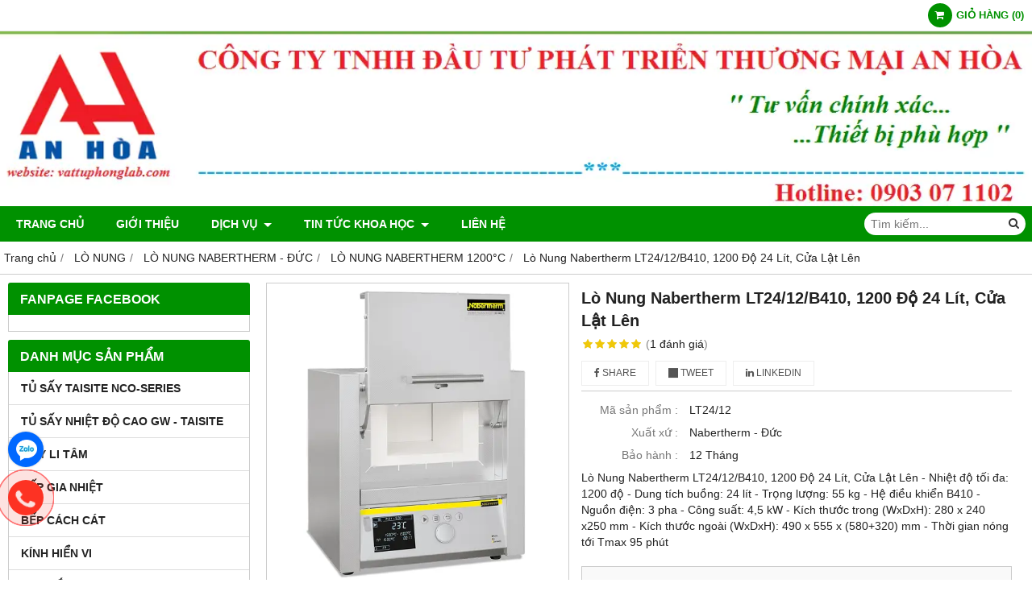

--- FILE ---
content_type: text/html; charset=utf-8
request_url: https://vattuphonglab.com/lo-nung-nabertherm-lt24-12-b410-1200-do-24-lit-cua-lat-len-1010148.html
body_size: 28368
content:
<!DOCTYPE html PUBLIC "-//W3C//DTD XHTML 1.0 Transitional//EN" "http://www.w3.org/TR/xhtml1/DTD/xhtml1-transitional.dtd"><html lang="vi" xmlns="http://www.w3.org/1999/xhtml"><head lang="vi" xml:lang="vi" xmlns:fb="http://ogp.me/ns/fb#">
    <meta charset="utf-8" />
    <meta http-equiv="content-type" content="text/html; charset=UTF-8" />
    <meta name="content-language" content="vi" />
    <meta http-equiv="X-UA-Compatible" content="IE=edge" />
    <link rel="shortcut icon" href="https://cdn.gianhangvn.com/image/favicon.png" />
    <meta name="robots" content="index, follow" />
    <meta name="robots" content="noodp, noydir" />
    <meta name="googlebot" content="index, follow" />
    <meta name="msnbot" content="index, follow" />
    <meta name="revisit-after" content="1 days" />
    <meta name="copyright" content="Copyright 2025" />
    <meta name="google-site-verification" content="6qf33QCDHKwAE5r_gHmn3BpzC1NOnt0TeW4c8yvYIrA" />
    <!-- Global site tag (gtag.js) - Google Analytics -->
    <script async src="https://www.googletagmanager.com/gtag/js?id=6qf33QCDHKwAE5r_gHmn3BpzC1NOnt0TeW4c8yvYIrA"></script>
    <script>
        window.dataLayer = window.dataLayer || [];
        function gtag() { dataLayer.push(arguments); }
        gtag('js', new Date());
        gtag('config', '6qf33QCDHKwAE5r_gHmn3BpzC1NOnt0TeW4c8yvYIrA');
    </script>
    <title>Lò Nung Nabertherm LT24/12/B410, 1200 Độ 24 Lít, Cửa Lật Lên</title>
    <meta name="description" content="Đại Diện Phân Phối Độc Quyền Lò Nung Hãng Nabertherm Đức Tại Việt Nam, Lò Nung Nabertherm LT24/12/B410, 1200 Độ 24 Lít, Cửa Lật Lên" />
    <meta property="og:type" content="product" />
    <meta property="og:title" content="Lò Nung Nabertherm LT24/12/B410, 1200 Độ 24 Lít, Cửa Lật Lên" />
    <meta property="og:description" content="Đại Diện Phân Phối Độc Quyền Lò Nung Hãng Nabertherm Đức Tại Việt Nam, Lò Nung Nabertherm LT24/12/B410, 1200 Độ 24 Lít, Cửa Lật Lên" />
    <meta property="og:url" content="https://vattuphonglab.com/lo-nung-nabertherm-lt24-12-b410-1200-do-24-lit-cua-lat-len-1010148.html" />
    <meta property="og:image" content="https://drive.gianhangvn.com/image/lo-nung-nabertherm-lt24-12-b410-1200-do-24-lit-cua-lat-len-1202979j19639.jpg" />
    <meta property="og:image:type" content="image/png" />
    <meta property="og:image:width" content="1180" />
    <meta property="og:image:height" content="200" />
    <meta property="og:image:alt" content="Lò Nung Nabertherm LT24/12/B410, 1200 Độ 24 Lít, Cửa Lật Lên" />
    <link rel="canonical" href="https://vattuphonglab.com/lo-nung-nabertherm-lt24-12-b410-1200-do-24-lit-cua-lat-len-1010148.html" />
    <meta name="viewport" content="width=device-width, initial-scale=1" />
    <link rel="stylesheet" href="https://cloud.gianhangvn.com/css/common.min.css?v19">
    <link rel="stylesheet" href="https://cloud.gianhangvn.com/templates/0014/skin04/css/style.css">

</head>
<body>
    
    <section class="top group">
        <div class="container group">
                    <div class="top-right">
            <div class="cart">
                <a href="https://vattuphonglab.com/gio-hang.html">
                    <span class="icon"><em class="fa fa-shopping-cart"></em></span>
                    <span class="title-cart"><span data-lang="master_shopping">Giỏ hàng</span> (<span data-field="number">0</span>)</span>
                </a>
            </div>
        </div>

        </div>
    </section>
    <section class="header group">
        <div class="container group">
            <div class="logo">
        <a title="CÔNG TY TNHH ĐẦU TƯ PHÁT TRIỂN THƯƠNG MẠI AN HÒA" href="/"><img class="img-logo lazyload" alt="CÔNG TY TNHH ĐẦU TƯ PHÁT TRIỂN THƯƠNG MẠI AN HÒA" data-src="https://drive.gianhangvn.com/image/1-417582j19639.png" /></a>
    </div>
    <div class="banner">
        <a title="CÔNG TY TNHH ĐẦU TƯ PHÁT TRIỂN THƯƠNG MẠI AN HÒA" href="/"><img class="img-banner lazyload" alt="CÔNG TY TNHH ĐẦU TƯ PHÁT TRIỂN THƯƠNG MẠI AN HÒA" data-src="https://drive.gianhangvn.com/image/banner-337632j19639.343963j19639.png" /></a>
    </div>
        </div>
    </section>
    <section class="menu group">
        <div class="container group">
            <a href="javascript:void(0);" class="navbar-toggle" data-toggle="collapse" data-target="#nav-menu-top"><span class="fa fa-bars"></span></a>
    <div class="navbar-collapse collapse" id="nav-menu-top">
        <ul class="nav navbar-nav">
                    <li>
                            <a href="/" title="Trang chủ">Trang chủ</a>
                        </li><li>
                            <a href="/gioi-thieu-311764n.html" title="Giới thiệu">Giới thiệu</a>
                        </li><li>
                            <a href="/dich-vu-311767t.html" title="DỊCH VỤ">DỊCH VỤ <span class="caret"></span></a>
                <ul class="dropdown-menu">
                    <li>
                            <a href="/sua-chua-thiet-bi-322211s.html" title="SỬA CHỮA THIẾT BỊ">SỬA CHỮA THIẾT BỊ</a>
                        </li><li>
                            <a href="/tu-van-thiet-lap-phong-lab-322210s.html" title="TƯ VẤN THIẾT LẬP PHÒNG LAB">TƯ VẤN THIẾT LẬP PHÒNG LAB</a>
                        </li><li>
                            <a href="/hieu-chuan-kiem-dinh-thiet-bi-322212s.html" title="HIỆU CHUẨN,KIỂM ĐỊNH THIẾT BỊ">HIỆU CHUẨN,KIỂM ĐỊNH THIẾT BỊ</a>
                        </li>
                </ul>
                        </li><li>
                            <a href="/tin-tuc-khoa-hoc-431543t.html" title="TIN TỨC KHOA HỌC">TIN TỨC KHOA HỌC <span class="caret"></span></a>
                <ul class="dropdown-menu">
                    <li>
                            <a href="/tin-tuc-y-hoc-suc-khoe-431544t.html" title="TIN TỨC Y HỌC - SỨC KHỎE">TIN TỨC Y HỌC - SỨC KHỎE</a>
                        </li><li>
                            <a href="/nghe-doc-sach-437406t.html" title="NGHE ĐỌC SÁCH">NGHE ĐỌC SÁCH</a>
                        </li>
                </ul>
                        </li><li>
                            <a href="/lien-he.html" title="Liên hệ">Liên hệ</a>
                        </li>
                </ul>
    </div>
    <div class="search-box">
        <input type="text" class="text-search" placeholder="Tìm kiếm..." data-field="keyword" data-required="1" data-min="2" data-lang="master_search" />
        <button type="button" class="btn btn-search"><i class="fa fa-search"></i></button>
    </div>
        </div>
    </section>
    <section class="pathpage group">
        <div class="container group">
                    <ol class="breadcrumb" itemscope itemtype="https://schema.org/BreadcrumbList">
            <li itemprop="itemListElement" itemscope itemtype="https://schema.org/ListItem">
                    <a title="Trang chủ" itemtype="https://schema.org/Thing" itemprop="item" href="/"><span itemprop="name"><span data-lang='bc_home'>Trang chủ</span></span></a>
                    <meta itemprop="position" content="1">
                </li><li itemprop="itemListElement" itemscope itemtype="https://schema.org/ListItem">
                    <a title="LÒ NUNG" itemtype="https://schema.org/Thing" itemprop="item" href="/lo-nung-315058s.html"><span itemprop="name">LÒ NUNG</span></a>
                    <meta itemprop="position" content="2">
                </li><li itemprop="itemListElement" itemscope itemtype="https://schema.org/ListItem">
                    <a title="LÒ NUNG NABERTHERM - ĐỨC" itemtype="https://schema.org/Thing" itemprop="item" href="/lo-nung-nabertherm-duc-427468s.html"><span itemprop="name">LÒ NUNG NABERTHERM - ĐỨC</span></a>
                    <meta itemprop="position" content="3">
                </li><li itemprop="itemListElement" itemscope itemtype="https://schema.org/ListItem">
                    <a title="LÒ NUNG NABERTHERM 1200°C" itemtype="https://schema.org/Thing" itemprop="item" href="/lo-nung-nabertherm-1200-c-427528s.html"><span itemprop="name">LÒ NUNG NABERTHERM 1200°C</span></a>
                    <meta itemprop="position" content="4">
                </li><li itemprop="itemListElement" itemscope itemtype="https://schema.org/ListItem">
                    <a title="Lò Nung Nabertherm LT24/12/B410, 1200 Độ 24 Lít, Cửa Lật Lên" itemtype="https://schema.org/Thing" itemprop="item" href="https://vattuphonglab.com/lo-nung-nabertherm-lt24-12-b410-1200-do-24-lit-cua-lat-len-1010148.html"><span itemprop="name">Lò Nung Nabertherm LT24/12/B410, 1200 Độ 24 Lít, Cửa Lật Lên</span></a>
                    <meta itemprop="position" content="5">
                </li>
        </ol>

        </div>
    </section>
    <section class="main group">
        <div class="container group">
            <div class="row">
                <div class="col-lg-3 col-left"><div class="box box-left">
        <div class="box-header collapse-title">
            <p class="box-title">Fanpage Facebook</p>
        </div>
        <div class="box-content group is-padding collapse-content" style="overflow:hidden;">
                <div class="fb-page" data-href="https://www.facebook.com/ww.thietbikhoahoc.vn/?modal=admin_todo_tour" data-tabs="" data-width="" data-height="" data-small-header="false" data-adapt-container-width="true" data-hide-cover="false" data-show-facepile="true"><blockquote cite="https://www.facebook.com/ww.thietbikhoahoc.vn/?modal=admin_todo_tour" class="fb-xfbml-parse-ignore"><a href="https://www.facebook.com/ww.thietbikhoahoc.vn/?modal=admin_todo_tour"></a></blockquote></div>
        </div>
    </div><div class="box box-left">
        <div class="box-header collapse-title">
            <p class="box-title">Danh mục sản phẩm</p>
        </div>
        <div class="box-content group collapse-content">  
            <ul class="nav vertical-menu">
                        <li>
                                <a href="/tu-say-taisite-nco-series-443687s.html" title="TỦ SẤY TAISITE NCO-Series">TỦ SẤY TAISITE NCO-Series</a>
                            </li><li>
                                <a href="/tu-say-nhiet-do-cao-gw-taisite-459739s.html" title="TỦ SẤY NHIỆT ĐỘ CAO GW - TAISITE">TỦ SẤY NHIỆT ĐỘ CAO GW - TAISITE</a>
                            </li><li>
                                <a href="/may-li-tam-372454s.html" title="MÁY LI TÂM">MÁY LI TÂM</a>
                            </li><li>
                                <a href="/bep-gia-nhiet-372456s.html" title="BẾP GIA NHIỆT">BẾP GIA NHIỆT</a>
                            </li><li>
                                <a href="/bep-cach-cat-372457s.html" title="BẾP CÁCH CÁT">BẾP CÁCH CÁT</a>
                            </li><li>
                                <a href="/kinh-hien-vi-372469s.html" title="KÍNH HIỂN VI">KÍNH HIỂN VI</a>
                            </li><li>
                                <a href="/may-lac-tron-372470s.html" title="MÁY LẮC TRÒN">MÁY LẮC TRÒN</a>
                            </li><li>
                                <a href="/may-lac-ngang-372471s.html" title="MÁY LẮC NGANG">MÁY LẮC NGANG</a>
                            </li><li>
                                <a href="/may-nghien-mau-thi-nghiem-372472s.html" title="MÁY NGHIỀN MẪU THÍ NGHIỆM">MÁY NGHIỀN MẪU THÍ NGHIỆM</a>
                            </li><li>
                                <a href="/may-khuay-tu-may-khuay-tu-gia-nhiet-372473s.html" title="MÁY KHUẤY TỪ / MÁY  KHUẤY TỪ GIA NHIỆT">MÁY KHUẤY TỪ / MÁY  KHUẤY TỪ GIA NHIỆT</a>
                            </li><li>
                                <a href="/may-do-do-ra-thuoc-vien-372474s.html" title="MÁY ĐO ĐỘ RÃ THUỐC VIÊN">MÁY ĐO ĐỘ RÃ THUỐC VIÊN</a>
                            </li><li>
                                <a href="/may-do-do-hoa-tan-thuoc-vien-372475s.html" title="MÁY ĐO ĐỘ HÒA TAN THUỐC VIÊN">MÁY ĐO ĐỘ HÒA TAN THUỐC VIÊN</a>
                            </li><li>
                                <a href="/may-do-do-mai-mon-thuoc-vien-372476s.html" title="MÁY ĐO ĐỘ MÀI MÒN THUỐC VIÊN">MÁY ĐO ĐỘ MÀI MÒN THUỐC VIÊN</a>
                            </li><li>
                                <a href="/may-do-diem-nong-chay-nganh-duoc-372477s.html" title="MÁY ĐO ĐIỂM NÓNG CHÁY">MÁY ĐO ĐIỂM NÓNG CHÁY</a>
                            </li><li>
                                <a href="/may-co-quay-chan-khong-372478s.html" title="MÁY CÔ QUAY CHÂN KHÔNG">MÁY CÔ QUAY CHÂN KHÔNG</a>
                            </li><li>
                                <a href="/may-do-do-trang-372479s.html" title="MÁY ĐO ĐỘ TRẮNG">MÁY ĐO ĐỘ TRẮNG</a>
                            </li><li>
                                <a href="/may-do-do-nhot-372480s.html" title="MÁY ĐO ĐỘ NHỚT">MÁY ĐO ĐỘ NHỚT</a>
                            </li><li>
                                <a href="/may-han-mieng-tui-372481s.html" title="MÁY HÀN MIỆNG TÚI">MÁY HÀN MIỆNG TÚI</a>
                            </li><li>
                                <a href="/may-cat-dam-372482s.html" title="MÁY CẤT ĐẠM">MÁY CẤT ĐẠM</a>
                            </li><li>
                                <a href="/tu-am-372484s.html" title="TỦ ẤM">TỦ ẤM</a>
                            </li><li>
                                <a href="/tu-say-372485s.html" title="TỦ SẤY">TỦ SẤY</a>
                            </li><li>
                                <a href="/tu-lanh-bao-quan-mau-thi-nghiem-372487s.html" title="TỦ LẠNH BẢO QUẢN MẪU THÍ NGHIỆM">TỦ LẠNH BẢO QUẢN MẪU THÍ NGHIỆM</a>
                            </li><li>
                                <a href="/may-cat-nuoc-372488s.html" title="MÁY CẤT NƯỚC">MÁY CẤT NƯỚC</a>
                            </li><li>
                                <a href="/an-toan-hoa-chat-320785s.html" title="AN TOÀN HÓA CHẤT">AN TOÀN HÓA CHẤT <span class="caret"></span></a>
                    <ul class="dropdown-menu">
                        <li>
                                <a href="/pallet-chong-tran-320786s.html" title="PALLET CHỐNG TRÀN">PALLET CHỐNG TRÀN</a>
                            </li><li>
                                <a href="/tu-dung-hoa-chat-chong-chay-no-320787s.html" title="TỦ ĐỰNG HÓA CHẤT CHỐNG CHÁY NỔ">TỦ ĐỰNG HÓA CHẤT CHỐNG CHÁY NỔ</a>
                            </li><li>
                                <a href="/quan-ao-bao-ho-chong-hoa-chat-320855s.html" title="QUẦN ÁO BẢO HỘ CHỐNG HÓA CHẤT">QUẦN ÁO BẢO HỘ CHỐNG HÓA CHẤT</a>
                            </li><li>
                                <a href="/bon-tam-rua-mat-khan-cap-427309s.html" title="BỒN TẮM - RỬA MẶT KHẨN CẤP">BỒN TẮM - RỬA MẶT KHẨN CẤP</a>
                            </li>
                    </ul>
                            </li><li>
                                <a href="/be-rua-sieu-am-314439s.html" title="BỂ RỬA SIÊU ÂM">BỂ RỬA SIÊU ÂM <span class="caret"></span></a>
                    <ul class="dropdown-menu">
                        <li>
                                <a href="/be-rua-sieu-am-daihan-han-quoc-333781s.html" title="BỂ RỬA SIÊU ÂM DAIHAN - HÀN QUỐC">BỂ RỬA SIÊU ÂM DAIHAN - HÀN QUỐC</a>
                            </li><li>
                                <a href="/be-rua-sieu-am-elma-duc-372455s.html" title="BỂ RỬA SIÊU ÂM ELMA - ĐỨC">BỂ RỬA SIÊU ÂM ELMA - ĐỨC</a>
                            </li><li>
                                <a href="/be-rua-sieu-am-taisite-trung-quoc-416377s.html" title="BỂ RỬA SIÊU ÂM TAISITE - TRUNG QUỐC">BỂ RỬA SIÊU ÂM TAISITE - TRUNG QUỐC</a>
                            </li><li>
                                <a href="/be-rua-sieu-am-grand-anh-427314s.html" title="BỂ RỬA SIÊU ÂM GRAND - ANH">BỂ RỬA SIÊU ÂM GRAND - ANH</a>
                            </li>
                    </ul>
                            </li><li>
                                <a href="/be-cach-thuy-be-dieu-nhiet-316742s.html" title="BỂ CÁCH THỦY,BỂ ĐIỀU NHIỆT">BỂ CÁCH THỦY,BỂ ĐIỀU NHIỆT <span class="caret"></span></a>
                    <ul class="dropdown-menu">
                        <li>
                                <a href="/be-dieu-nhiet-daihan-han-quoc-333791s.html" title="BỂ ĐIỀU NHIỆT DAIHAN - HÀN QUỐC">BỂ ĐIỀU NHIỆT DAIHAN - HÀN QUỐC</a>
                            </li><li>
                                <a href="/be-cach-thuy-taisite-trung-quoc-389016s.html" title="BỂ CÁCH THỦY TAISITE - TRUNG QUỐC">BỂ CÁCH THỦY TAISITE - TRUNG QUỐC</a>
                            </li><li>
                                <a href="/be-cach-thuy-labtech-han-quoc-427332s.html" title="BỂ CÁCH THỦY LABTECH - HÀN QUỐC">BỂ CÁCH THỦY LABTECH - HÀN QUỐC</a>
                            </li><li>
                                <a href="/be-cach-thuy-memmert-duc-427333s.html" title="BỂ CÁCH THỦY MEMMERT - ĐỨC">BỂ CÁCH THỦY MEMMERT - ĐỨC</a>
                            </li><li>
                                <a href="/be-dieu-nhiet-firstek-dai-loan-427334s.html" title="BỂ ĐIỀU NHIỆT FIRSTEK - ĐÀI LOAN">BỂ ĐIỀU NHIỆT FIRSTEK - ĐÀI LOAN</a>
                            </li><li>
                                <a href="/be-dieu-nhiet-velp-y-427335s.html" title="BỂ ĐIỀU NHIỆT VELP - Ý">BỂ ĐIỀU NHIỆT VELP - Ý</a>
                            </li><li>
                                <a href="/be-dieu-nhiet-grant-uk-434607s.html" title="BỂ ĐIỀU NHIỆT GRANT - UK">BỂ ĐIỀU NHIỆT GRANT - UK</a>
                            </li><li>
                                <a href="/be-cach-thuy-faithful-trung-quoc-442697s.html" title="BỂ CÁCH THỦY FAITHFUL - TRUNG QUỐC">BỂ CÁCH THỦY FAITHFUL - TRUNG QUỐC</a>
                            </li>
                    </ul>
                            </li><li>
                                <a href="/bom-nhiet-luong-352316s.html" title="BOM NHIỆT LƯỢNG">BOM NHIỆT LƯỢNG <span class="caret"></span></a>
                    <ul class="dropdown-menu">
                        <li>
                                <a href="/bom-nhiet-luong-ct5000-352317s.html" title="BOM NHIỆT LƯỢNG CT5000">BOM NHIỆT LƯỢNG CT5000</a>
                            </li>
                    </ul>
                            </li><li>
                                <a href="/can-dien-tu-313540s.html" title="CÂN ĐIỆN TỬ">CÂN ĐIỆN TỬ <span class="caret"></span></a>
                    <ul class="dropdown-menu">
                        <li>
                                <a href="/can-phan-tich-kern-duc-322609s.html" title="CÂN PHÂN TÍCH KERN - ĐỨC">CÂN PHÂN TÍCH KERN - ĐỨC</a>
                            </li><li>
                                <a href="/can-phan-tich-ohaus-my-397892s.html" title="CÂN PHÂN TÍCH OHAUS - MỸ">CÂN PHÂN TÍCH OHAUS - MỸ</a>
                            </li><li>
                                <a href="/can-phan-tich-daihan-han-quoc-333783s.html" title="CÂN PHÂN TÍCH DAIHAN - HÀN QUỐC">CÂN PHÂN TÍCH DAIHAN - HÀN QUỐC</a>
                            </li><li>
                                <a href="/can-phan-tich-taisite-trung-quoc-389022s.html" title="CÂN PHÂN TÍCH TAISITE - TRUNG QUỐC">CÂN PHÂN TÍCH TAISITE - TRUNG QUỐC</a>
                            </li><li>
                                <a href="/can-phan-tich-mettler-toledo-320877s.html" title="CÂN PHÂN TÍCH METTLER TOLEDO‎">CÂN PHÂN TÍCH METTLER TOLEDO‎</a>
                            </li><li>
                                <a href="/can-ky-thuat-hang-kern-sohn-322610s.html" title="CÂN KỸ THUẬT HÃNG KERN-SOHN">CÂN KỸ THUẬT HÃNG KERN-SOHN</a>
                            </li><li>
                                <a href="/bo-qua-can-chuan-322611s.html" title="BỘ QUẢ CÂN CHUẨN">BỘ QUẢ CÂN CHUẨN</a>
                            </li><li>
                                <a href="/can-phan-tich-hang-xing-yun-438251s.html" title="CÂN PHÂN TÍCH HÃNG XING YUN">CÂN PHÂN TÍCH HÃNG XING YUN</a>
                            </li><li>
                                <a href="/can-phan-tich-labex-instrument-anh-450864s.html" title="CÂN PHÂN TÍCH LABEX-INSTRUMENT/ANH">CÂN PHÂN TÍCH LABEX-INSTRUMENT/ANH</a>
                            </li><li>
                                <a href="/can-dien-tu-hang-precisa-thuy-sy-455861s.html" title="CÂN ĐIỆN TỬ HÃNG PRECISA - THỤY SỸ">CÂN ĐIỆN TỬ HÃNG PRECISA - THỤY SỸ</a>
                            </li><li>
                                <a href="/can-dien-tu-hang-bel-y-469738s.html" title="CÂN ĐIỆN TỬ HÃNG BEL - Ý">CÂN ĐIỆN TỬ HÃNG BEL - Ý</a>
                            </li>
                    </ul>
                            </li><li>
                                <a href="/dia-petrifilm-3m-329389s.html" title="ĐĨA PETRIFILM ,3M">ĐĨA PETRIFILM ,3M</a>
                            </li><li>
                                <a href="/hang-zahm-nagel-co-inc-316629s.html" title="HÃNG ZAHM & NAGEL CO., INC.">HÃNG ZAHM & NAGEL CO., INC.</a>
                            </li><li>
                                <a href="/hang-biobase-trung-quoc-318546s.html" title="HÃNG BIOBASE - TRUNG QUỐC">HÃNG BIOBASE - TRUNG QUỐC <span class="caret"></span></a>
                    <ul class="dropdown-menu">
                        <li>
                                <a href="/tu-say-hang-biobase-320789s.html" title="TỦ SẤY - HÃNG BIOBASE">TỦ SẤY - HÃNG BIOBASE</a>
                            </li><li>
                                <a href="/may-loc-khong-khi-hang-biobase-320791s.html" title="MÁY LỌC KHÔNG KHÍ - HÃNG BIOBASE">MÁY LỌC KHÔNG KHÍ - HÃNG BIOBASE</a>
                            </li>
                    </ul>
                            </li><li>
                                <a href="/haier-medical-and-laboratory-326006s.html" title="HAIER MEDICAL AND LABORATORY">HAIER MEDICAL AND LABORATORY</a>
                            </li><li>
                                <a href="/hang-firstek-scientific-327842s.html" title="HÃNG FIRSTEK SCIENTIFIC">HÃNG FIRSTEK SCIENTIFIC</a>
                            </li><li>
                                <a href="/noi-hap-tiet-trung-314624s.html" title="NỒI HẤP TIỆT TRÙNG">NỒI HẤP TIỆT TRÙNG <span class="caret"></span></a>
                    <ul class="dropdown-menu">
                        <li>
                                <a href="/noi-hap-tiet-trung-daihan-han-quoc-333782s.html" title="NỒI HẤP TIỆT TRÙNG DAIHAN - HÀN QUỐC">NỒI HẤP TIỆT TRÙNG DAIHAN - HÀN QUỐC</a>
                            </li><li>
                                <a href="/noi-hap-tiet-trung-jibimed-trung-quoc-372490s.html" title="NỒI HẤP TIỆT TRÙNG JIBIMED - TRUNG QUỐC">NỒI HẤP TIỆT TRÙNG JIBIMED - TRUNG QUỐC</a>
                            </li><li>
                                <a href="/noi-hap-tiet-trung-novapro-han-quoc-382423s.html" title="NỒI HẤP TIỆT TRÙNG NOVAPRO - HÀN QUỐC">NỒI HẤP TIỆT TRÙNG NOVAPRO - HÀN QUỐC</a>
                            </li><li>
                                <a href="/noi-hap-tiet-trung-taisite-trung-quoc-421356s.html" title="NỒI HẤP TIỆT TRÙNG TAISITE - TRUNG QUỐC">NỒI HẤP TIỆT TRÙNG TAISITE - TRUNG QUỐC</a>
                            </li><li>
                                <a href="/noi-hap-tiet-trung-labtech-han-quoc-427360s.html" title="NỒI HẤP TIỆT TRÙNG LABTECH - HÀN QUỐC">NỒI HẤP TIỆT TRÙNG LABTECH - HÀN QUỐC</a>
                            </li><li>
                                <a href="/noi-hap-tiet-trung-hysc-han-quoc-427361s.html" title="NỒI HẤP TIỆT TRÙNG HYSC - HÀN QUỐC">NỒI HẤP TIỆT TRÙNG HYSC - HÀN QUỐC</a>
                            </li><li>
                                <a href="/noi-hap-tiet-trung-medsource-dai-loan-434759s.html" title="NỒI HẤP TIỆT TRÙNG MEDSOURCE - ĐÀI LOAN">NỒI HẤP TIỆT TRÙNG MEDSOURCE - ĐÀI LOAN</a>
                            </li><li>
                                <a href="/noi-hap-tiet-trung-shinjineng-han-quoc-470695s.html" title="NỒI HẤP TIỆT TRÙNG SHINJINENG- HÀN QUỐC">NỒI HẤP TIỆT TRÙNG SHINJINENG- HÀN QUỐC</a>
                            </li><li>
                                <a href="/noi-hap-tiet-trung-dasol-han-quoc-471065s.html" title="NỒI HẤP TIỆT TRÙNG DASOL - HÀN QUỐC">NỒI HẤP TIỆT TRÙNG DASOL - HÀN QUỐC</a>
                            </li>
                    </ul>
                            </li><li>
                                <a href="/micro-pipet-313557s.html" title="MICRO PIPET">MICRO PIPET <span class="caret"></span></a>
                    <ul class="dropdown-menu">
                        <li>
                                <a href="/micropipet-ahn-duc-428931s.html" title="MICROPIPET AHN - ĐỨC">MICROPIPET AHN - ĐỨC</a>
                            </li><li>
                                <a href="/micropipet-emc-duc-428932s.html" title="MICROPIPET EMC - ĐỨC">MICROPIPET EMC - ĐỨC</a>
                            </li><li>
                                <a href="/dispenser-phan-phoi-dung-moi-457988s.html" title="Dispenser Phân Phối Dung Môi">Dispenser Phân Phối Dung Môi</a>
                            </li>
                    </ul>
                            </li><li>
                                <a href="/may-cat-nuoc-313839s.html" title="MÁY CẤT NƯỚC">MÁY CẤT NƯỚC</a>
                            </li><li>
                                <a href="/may-do-ph-mv-nhiet-do-314634s.html" title="MÁY ĐO pH/mV/Nhiệt Độ">MÁY ĐO pH/mV/Nhiệt Độ</a>
                            </li><li>
                                <a href="/may-li-tam-314972s.html" title="MÁY LI TÂM">MÁY LI TÂM</a>
                            </li><li>
                                <a href="/may-khuay-tu-315050s.html" title="MÁY KHUẤY TỪ">MÁY KHUẤY TỪ</a>
                            </li><li>
                                <a href="/may-lac-may-nghien-315059s.html" title="MÁY LẮC,MÁY NGHIỀN">MÁY LẮC,MÁY NGHIỀN</a>
                            </li><li>
                                <a href="/may-dem-hat-bui-metone-hach-317088s.html" title="MÁY ĐẾM HẠT BỤI METONE - HACH">MÁY ĐẾM HẠT BỤI METONE - HACH</a>
                            </li><li>
                                <a href="/quang-ke-ngon-lua-317102s.html" title="QUANG KẾ NGỌN LỬA">QUANG KẾ NGỌN LỬA</a>
                            </li><li>
                                <a href="/may-do-do-rung-317671s.html" title="MÁY ĐO ĐỘ RUNG">MÁY ĐO ĐỘ RUNG</a>
                            </li><li>
                                <a href="/may-pha-mau-317672s.html" title="MÁY PHÁ MẪU">MÁY PHÁ MẪU</a>
                            </li><li>
                                <a href="/may-cat-dam-318377s.html" title="MÁY CẤT ĐẠM">MÁY CẤT ĐẠM</a>
                            </li><li>
                                <a href="/may-han-tui-318474s.html" title="MÁY HÀN TÚI">MÁY HÀN TÚI</a>
                            </li><li>
                                <a href="/may-khuay-dua-322495s.html" title="MÁY KHUẤY ĐŨA">MÁY KHUẤY ĐŨA <span class="caret"></span></a>
                    <ul class="dropdown-menu">
                        <li>
                                <a href="/may-khuay-dua-hang-ika-duc-322496s.html" title="MÁY KHUẤY ĐŨA HÃNG IKA - ĐỨC">MÁY KHUẤY ĐŨA HÃNG IKA - ĐỨC</a>
                            </li><li>
                                <a href="/may-khuay-dua-hang-daihan-han-quoc-322497s.html" title="MÁY KHUẤY ĐŨA HÃNG DAIHAN - HÀN QUỐC">MÁY KHUẤY ĐŨA HÃNG DAIHAN - HÀN QUỐC</a>
                            </li><li>
                                <a href="/may-khuay-dua-taisite-trung-quoc-383522s.html" title="MÁY KHUẤY ĐŨA TAISITE - TRUNG QUỐC">MÁY KHUẤY ĐŨA TAISITE - TRUNG QUỐC</a>
                            </li>
                    </ul>
                            </li><li>
                                <a href="/may-dong-hoa-mau-322498s.html" title="MÁY ĐỒNG HÓA MẪU">MÁY ĐỒNG HÓA MẪU <span class="caret"></span></a>
                    <ul class="dropdown-menu">
                        <li>
                                <a href="/may-dong-hoa-mau-ika-duc-322499s.html" title="MÁY ĐỒNG HÓA MẪU IKA - ĐỨC">MÁY ĐỒNG HÓA MẪU IKA - ĐỨC</a>
                            </li><li>
                                <a href="/may-dong-hoa-mau-daihan-han-quoc-322500s.html" title="MÁY ĐỒNG HÓA MẪU DAIHAN-HÀN QUỐC">MÁY ĐỒNG HÓA MẪU DAIHAN-HÀN QUỐC</a>
                            </li>
                    </ul>
                            </li><li>
                                <a href="/may-dem-khuan-lac-322843s.html" title="MÁY ĐẾM KHUẨN LẠC">MÁY ĐẾM KHUẨN LẠC</a>
                            </li><li>
                                <a href="/may-quang-pho-so-mau-uv-vis-323062s.html" title="MÁY QUANG PHỔ SO MÀU UV-VIS">MÁY QUANG PHỔ SO MÀU UV-VIS <span class="caret"></span></a>
                    <ul class="dropdown-menu">
                        <li>
                                <a href="/may-quang-pho-so-mau-uv-vis-taisite-414154s.html" title="MÁY QUANG PHỔ SO MÀU UV/VIS TAISITE">MÁY QUANG PHỔ SO MÀU UV/VIS TAISITE</a>
                            </li><li>
                                <a href="/may-so-mau-quang-pho-labomed-my-450428s.html" title="MÁY SO MÀU QUANG PHỔ LABOMED/MỸ">MÁY SO MÀU QUANG PHỔ LABOMED/MỸ</a>
                            </li><li>
                                <a href="/may-quang-pho-tu-ngoai-kha-kien-dynamica-anh-474970s.html" title="MÁY QUANG PHỔ TỬ NGOẠI KHẢ KIẾN DYNAMICA (ANH)">MÁY QUANG PHỔ TỬ NGOẠI KHẢ KIẾN DYNAMICA (ANH)</a>
                            </li>
                    </ul>
                            </li><li>
                                <a href="/may-do-luu-toc-dong-chay-323109s.html" title="MÁY ĐO LƯU TỐC DÒNG CHẢY">MÁY ĐO LƯU TỐC DÒNG CHẢY</a>
                            </li><li>
                                <a href="/may-do-luc-bop-tay-323292s.html" title="MÁY ĐO LỰC BÓP TAY">MÁY ĐO LỰC BÓP TAY <span class="caret"></span></a>
                    <ul class="dropdown-menu">
                        <li>
                                <a href="/may-do-luc-bop-tay-takie-323293s.html" title="MÁY ĐO LỰC BÓP TAY TAKIE">MÁY ĐO LỰC BÓP TAY TAKIE</a>
                            </li><li>
                                <a href="/may-do-luc-bop-tay-camry-323294s.html" title="MÁY ĐO LỰC BÓP TAY CAMRY">MÁY ĐO LỰC BÓP TAY CAMRY</a>
                            </li>
                    </ul>
                            </li><li>
                                <a href="/may-dap-mau-vi-sinh-326915s.html" title="MÁY DẬP MẪU VI SINH">MÁY DẬP MẪU VI SINH</a>
                            </li><li>
                                <a href="/may-do-do-am-hat-nong-san-332716s.html" title="MÁY ĐO ĐỘ ẨM HẠT NÔNG SẢN">MÁY ĐO ĐỘ ẨM HẠT NÔNG SẢN</a>
                            </li><li>
                                <a href="/lo-nung-315058s.html" title="LÒ NUNG">LÒ NUNG <span class="caret"></span></a>
                    <ul class="dropdown-menu">
                        <li>
                                <a href="/lo-nung-nabertherm-duc-427468s.html" title="LÒ NUNG NABERTHERM - ĐỨC">LÒ NUNG NABERTHERM - ĐỨC <span class="caret"></span></a>
                    <ul class="dropdown-menu">
                        <li>
                                <a href="/lo-nung-nabertherm-1100-c-427477s.html" title="LÒ NUNG NABERTHERM 1100°C">LÒ NUNG NABERTHERM 1100°C</a>
                            </li><li>
                                <a href="/lo-nung-nabertherm-1200-c-427528s.html" title="LÒ NUNG NABERTHERM 1200°C">LÒ NUNG NABERTHERM 1200°C</a>
                            </li><li>
                                <a href="/lo-nung-nabertherm-1300-c-427541s.html" title="LÒ NUNG NABERTHERM 1300°C">LÒ NUNG NABERTHERM 1300°C</a>
                            </li><li>
                                <a href="/lo-nung-nabertherm-1400-c-427613s.html" title="LÒ NUNG NABERTHERM 1400°C">LÒ NUNG NABERTHERM 1400°C</a>
                            </li><li>
                                <a href="/lo-nung-dot-tro-nabertherm-427761s.html" title="LÒ NUNG ĐỐT TRO NABERTHERM">LÒ NUNG ĐỐT TRO NABERTHERM</a>
                            </li><li>
                                <a href="/lo-nung-nabertherm-co-can-phan-tich-mau-427804s.html" title="LÒ NUNG NABERTHERM CÓ CÂN PHÂN TÍCH MẪU">LÒ NUNG NABERTHERM CÓ CÂN PHÂN TÍCH MẪU</a>
                            </li><li>
                                <a href="/lo-nung-phan-tich-kim-loai-nabertherm-427839s.html" title="LÒ NUNG PHÂN TÍCH KIM LOẠI NABERTHERM">LÒ NUNG PHÂN TÍCH KIM LOẠI NABERTHERM</a>
                            </li>
                    </ul>
                            </li><li>
                                <a href="/lo-nung-taisite-trung-quoc-389018s.html" title="LÒ NUNG TAISITE - TRUNG QUỐC">LÒ NUNG TAISITE - TRUNG QUỐC</a>
                            </li><li>
                                <a href="/lo-nung-carbolite-anh-366325s.html" title="LÒ NUNG CARBOLITE - ANH">LÒ NUNG CARBOLITE - ANH</a>
                            </li><li>
                                <a href="/lo-nung-daihan-han-quoc-333779s.html" title="LÒ NUNG DAIHAN - HÀN QUỐC">LÒ NUNG DAIHAN - HÀN QUỐC</a>
                            </li><li>
                                <a href="/lo-nung-labtech-han-quoc-386409s.html" title="LÒ NUNG LABTECH - HÀN QUỐC">LÒ NUNG LABTECH - HÀN QUỐC <span class="caret"></span></a>
                    <ul class="dropdown-menu">
                        <li>
                                <a href="/lo-nung-labtech-1100-do-386410s.html" title="LÒ NUNG LABTECH 1100 ĐỘ">LÒ NUNG LABTECH 1100 ĐỘ</a>
                            </li><li>
                                <a href="/lo-nung-labtech-1200-do-386411s.html" title="LÒ NUNG LABTECH 1200 ĐỘ">LÒ NUNG LABTECH 1200 ĐỘ</a>
                            </li><li>
                                <a href="/lo-nung-labtech-1250-do-386412s.html" title="LÒ NUNG LABTECH 1250 ĐỘ">LÒ NUNG LABTECH 1250 ĐỘ</a>
                            </li>
                    </ul>
                            </li><li>
                                <a href="/lo-nung-ong-322159s.html" title="LÒ NUNG ỐNG">LÒ NUNG ỐNG <span class="caret"></span></a>
                    <ul class="dropdown-menu">
                        <li>
                                <a href="/lo-nung-ong-hang-daihan-han-quoc-322160s.html" title="LÒ NUNG ỐNG HÃNG DAIHAN - HÀN QUỐC">LÒ NUNG ỐNG HÃNG DAIHAN - HÀN QUỐC</a>
                            </li><li>
                                <a href="/lo-nung-ong-hang-nabertherm-duc-322162s.html" title="LÒ NUNG ỐNG HÃNG NABERTHERM - ĐỨC">LÒ NUNG ỐNG HÃNG NABERTHERM - ĐỨC</a>
                            </li><li>
                                <a href="/lo-nung-ong-trung-quoc-322161s.html" title="LÒ NUNG ỐNG - TRUNG QUỐC">LÒ NUNG ỐNG - TRUNG QUỐC</a>
                            </li>
                    </ul>
                            </li><li>
                                <a href="/phu-kien-lo-nung-nabertherm-322330s.html" title="PHỤ KIỆN LÒ NUNG NABERTHERM">PHỤ KIỆN LÒ NUNG NABERTHERM</a>
                            </li><li>
                                <a href="/can-nhiet-cho-lo-nung-321949s.html" title="CAN NHIỆT CHO LÒ NUNG">CAN NHIỆT CHO LÒ NUNG</a>
                            </li><li>
                                <a href="/bo-dieu-khien-lo-nung-tu-say-321952s.html" title="BỘ ĐIỀU KHIỂN LÒ NUNG,TỦ SẤY">BỘ ĐIỀU KHIỂN LÒ NUNG,TỦ SẤY</a>
                            </li><li>
                                <a href="/day-maiso-ra-nhiet-lo-nung-321954s.html" title="DÂY MAISO RA NHIỆT LÒ NUNG">DÂY MAISO RA NHIỆT LÒ NUNG</a>
                            </li><li>
                                <a href="/lo-nung-nong-chay-nabertherm-428870s.html" title="LÒ NUNG NÓNG CHẢY NABERTHERM">LÒ NUNG NÓNG CHẢY NABERTHERM</a>
                            </li>
                    </ul>
                            </li><li>
                                <a href="/may-giat-y-te-may-giat-cong-nghiep-329675s.html" title="MÁY GIẶT Y TẾ  - MÁY GIẶT CÔNG NGHIỆP">MÁY GIẶT Y TẾ  - MÁY GIẶT CÔNG NGHIỆP</a>
                            </li><li>
                                <a href="/kinh-hien-vi-313863s.html" title="KÍNH HIỂN VI">KÍNH HIỂN VI</a>
                            </li><li>
                                <a href="/khuc-xa-ke-316515s.html" title="KHÚC XẠ KẾ">KHÚC XẠ KẾ</a>
                            </li><li>
                                <a href="/tu-so-mau-313541s.html" title="TỦ SO MÀU">TỦ SO MÀU</a>
                            </li><li>
                                <a href="/thiet-bi-nganh-duoc-315216s.html" title="THIẾT BỊ NGÀNH DƯỢC">THIẾT BỊ NGÀNH DƯỢC</a>
                            </li><li>
                                <a href="/tu-say-tu-am-tu-am-lanh-317034s.html" title="TỦ SẤY TỦ ẤM ,TỦ ẤM LẠNH">TỦ SẤY TỦ ẤM ,TỦ ẤM LẠNH</a>
                            </li><li>
                                <a href="/thiet-bi-moi-truong-nuoc-hang-wildco-my-317239s.html" title="THIẾT BỊ MÔI TRƯỜNG NƯỚC HÃNG WILDCO - MỸ">THIẾT BỊ MÔI TRƯỜNG NƯỚC HÃNG WILDCO - MỸ</a>
                            </li><li>
                                <a href="/tu-dung-hoa-chat-tu-hut-khi-doc-318364s.html" title="TỦ ĐỰNG HÓA CHẤT,TỦ HÚT KHÍ ĐỘC">TỦ ĐỰNG HÓA CHẤT,TỦ HÚT KHÍ ĐỘC <span class="caret"></span></a>
                    <ul class="dropdown-menu">
                        <li>
                                <a href="/tu-hut-khi-doc-hang-biobase-320790s.html" title="TỦ HÚT KHÍ ĐỘC - HÃNG BIOBASE">TỦ HÚT KHÍ ĐỘC - HÃNG BIOBASE</a>
                            </li><li>
                                <a href="/tu-hut-khi-doc-hang-labtech-han-quoc-390458s.html" title="TỦ HÚT KHÍ ĐỘC HÃNG LABTECH - HÀN QUỐC">TỦ HÚT KHÍ ĐỘC HÃNG LABTECH - HÀN QUỐC</a>
                            </li><li>
                                <a href="/tu-hut-khi-doc-viet-nam-436667s.html" title="TỦ HÚT KHÍ ĐỘC VIỆT NAM">TỦ HÚT KHÍ ĐỘC VIỆT NAM</a>
                            </li><li>
                                <a href="/tu-dung-hoa-chat-chuyen-dung-436823s.html" title="TỦ ĐỰNG HÓA CHẤT CHUYÊN DỤNG">TỦ ĐỰNG HÓA CHẤT CHUYÊN DỤNG</a>
                            </li><li>
                                <a href="/tu-hut-khi-doc-hang-taisite-trung-quoc-469686s.html" title="TỦ HÚT KHÍ ĐỘC HÃNG TAISITE - TRUNG QUỐC">TỦ HÚT KHÍ ĐỘC HÃNG TAISITE - TRUNG QUỐC</a>
                            </li>
                    </ul>
                            </li><li>
                                <a href="/tu-lanh-am-sau-tu-tru-mau-318367s.html" title="TỦ LẠNH ÂM SÂU,TỦ TRỮ MẪU">TỦ LẠNH ÂM SÂU,TỦ TRỮ MẪU</a>
                            </li><li>
                                <a href="/tu-lanh-bao-quan-vacxin-duoc-318782s.html" title="TỦ LẠNH BẢO QUẢN VACXIN/DƯỢC">TỦ LẠNH BẢO QUẢN VACXIN/DƯỢC</a>
                            </li><li>
                                <a href="/thiet-bi-do-do-nhot-320301s.html" title="THIẾT BỊ ĐO ĐỘ NHỚT">THIẾT BỊ ĐO ĐỘ NHỚT</a>
                            </li><li>
                                <a href="/thiet-bi-hang-daihan-han-quoc-320606s.html" title="THIẾT BỊ HÃNG DAIHAN - HÀN QUỐC">THIẾT BỊ HÃNG DAIHAN - HÀN QUỐC <span class="caret"></span></a>
                    <ul class="dropdown-menu">
                        <li>
                                <a href="/may-dong-hoa-daihan-333780s.html" title="MÁY ĐỒNG HÓA DAIHAN">MÁY ĐỒNG HÓA DAIHAN</a>
                            </li><li>
                                <a href="/tu-cay-vi-sinh-daihan-333784s.html" title="TỦ CẤY VI SINH DAIHAN">TỦ CẤY VI SINH DAIHAN</a>
                            </li><li>
                                <a href="/tu-am-wig-daihan-333785s.html" title="TỦ ẤM WIG DAIHAN">TỦ ẤM WIG DAIHAN</a>
                            </li><li>
                                <a href="/may-lac-daihan-333787s.html" title="MÁY LẮC DAIHAN">MÁY LẮC DAIHAN</a>
                            </li><li>
                                <a href="/may-block-gia-nhiet-daihan-333789s.html" title="MÁY BLOCK GIA NHIỆT DAIHAN">MÁY BLOCK GIA NHIỆT DAIHAN</a>
                            </li><li>
                                <a href="/may-co-quay-chan-khong-333790s.html" title="MÁY CÔ QUAY CHÂN KHÔNG">MÁY CÔ QUAY CHÂN KHÔNG</a>
                            </li><li>
                                <a href="/may-li-tam-daihan-333792s.html" title="MÁY LI TÂM DAIHAN">MÁY LI TÂM DAIHAN</a>
                            </li><li>
                                <a href="/may-soi-gel-daihan-333793s.html" title="MÁY SOI GEL DAIHAN">MÁY SOI GEL DAIHAN</a>
                            </li><li>
                                <a href="/may-chup-anh-gel-daihan-333794s.html" title="MÁY CHỤP ẢNH GEL DAIHAN">MÁY CHỤP ẢNH GEL DAIHAN</a>
                            </li><li>
                                <a href="/tu-lanh-am-sau-daihan-333795s.html" title="TỦ LẠNH ÂM SÂU DAIHAN">TỦ LẠNH ÂM SÂU DAIHAN</a>
                            </li><li>
                                <a href="/tu-sinh-truong-daihan-333796s.html" title="TỦ SINH TRƯỞNG DAIHAN">TỦ SINH TRƯỞNG DAIHAN</a>
                            </li>
                    </ul>
                            </li><li>
                                <a href="/thiet-bi-hang-labtech-han-quoc-320607s.html" title="THIẾT BỊ HÃNG LABTECH - HÀN QUỐC">THIẾT BỊ HÃNG LABTECH - HÀN QUỐC <span class="caret"></span></a>
                    <ul class="dropdown-menu">
                        <li>
                                <a href="/may-cat-nuoc-1-lan-366107s.html" title="MÁY CẤT NƯỚC 1 LẦN">MÁY CẤT NƯỚC 1 LẦN</a>
                            </li><li>
                                <a href="/may-cat-nuoc-2-lan-366108s.html" title="MÁY CẤT NƯỚC 2 LẦN">MÁY CẤT NƯỚC 2 LẦN</a>
                            </li>
                    </ul>
                            </li><li>
                                <a href="/tb-phong-nuoi-cay-mo-thuc-vat-320683s.html" title="TB PHÒNG NUÔI CẤY MÔ THỰC VẬT">TB PHÒNG NUÔI CẤY MÔ THỰC VẬT</a>
                            </li><li>
                                <a href="/thiet-bi-hang-kern-sohn-322608s.html" title="THIẾT BỊ HÃNG KERN-SOHN">THIẾT BỊ HÃNG KERN-SOHN <span class="caret"></span></a>
                    <ul class="dropdown-menu">
                        <li>
                                <a href="/thiet-bi-do-luong-hang-kern-sohn-322612s.html" title="THIẾT BỊ ĐO LƯỜNG HÃNG KERN-SOHN">THIẾT BỊ ĐO LƯỜNG HÃNG KERN-SOHN</a>
                            </li>
                    </ul>
                            </li><li>
                                <a href="/thiet-bi-chan-nuoi-thu-y-322907s.html" title="THIẾT BỊ CHĂN NUÔI - THÚ Y">THIẾT BỊ CHĂN NUÔI - THÚ Y</a>
                            </li><li>
                                <a href="/thiet-bi-nganh-than-323290s.html" title="THIẾT BỊ NGÀNH THAN">THIẾT BỊ NGÀNH THAN</a>
                            </li><li>
                                <a href="/thuoc-do-co-khi-323318s.html" title="THƯỚC ĐO CƠ KHÍ">THƯỚC ĐO CƠ KHÍ <span class="caret"></span></a>
                    <ul class="dropdown-menu">
                        <li>
                                <a href="/panme-do-ngoai-323319s.html" title="PANME ĐO NGOÀI">PANME ĐO NGOÀI</a>
                            </li><li>
                                <a href="/panme-do-trong-323320s.html" title="PANME ĐO TRONG">PANME ĐO TRONG</a>
                            </li><li>
                                <a href="/thuoc-cap-co-khi-323321s.html" title="THƯỚC CẶP CƠ KHÍ">THƯỚC CẶP CƠ KHÍ</a>
                            </li><li>
                                <a href="/thuoc-cap-dien-tu-323322s.html" title="THƯỚC CẶP ĐIỆN TỬ">THƯỚC CẶP ĐIỆN TỬ</a>
                            </li><li>
                                <a href="/thuoc-cap-dong-ho-323323s.html" title="THƯỚC CẶP ĐỒNG HỒ">THƯỚC CẶP ĐỒNG HỒ</a>
                            </li><li>
                                <a href="/thuoc-do-do-cao-323324s.html" title="THƯỚC ĐO ĐỘ CAO">THƯỚC ĐO ĐỘ CAO</a>
                            </li><li>
                                <a href="/thuoc-do-do-sau-323325s.html" title="THƯỚC ĐO ĐỘ SÂU">THƯỚC ĐO ĐỘ SÂU</a>
                            </li><li>
                                <a href="/thuoc-do-goc-323326s.html" title="THƯỚC ĐO GÓC">THƯỚC ĐO GÓC</a>
                            </li>
                    </ul>
                            </li><li>
                                <a href="/thiet-bi-kiem-tra-luc-xoan-momen-xoan-326927s.html" title="THIẾT BỊ KIỂM TRA LỰC XOẮN - MOMEN XOẮN">THIẾT BỊ KIỂM TRA LỰC XOẮN - MOMEN XOẮN</a>
                            </li><li>
                                <a href="/tu-bao-quan-mau-hang-berjaya-malaysia-332209s.html" title="TỦ BẢO QUẢN MẪU HÃNG BERJAYA - MALAYSIA">TỦ BẢO QUẢN MẪU HÃNG BERJAYA - MALAYSIA</a>
                            </li><li>
                                <a href="/thiet-bi-hang-novapro-han-quoc-337970s.html" title="THIẾT BỊ HÃNG NOVAPRO - HÀN QUỐC">THIẾT BỊ HÃNG NOVAPRO - HÀN QUỐC</a>
                            </li><li>
                                <a href="/dung-cu-thuy-tinh-thi-nghiem-317524s.html" title="DỤNG  CỤ THỦY TINH THÍ NGHIỆM">DỤNG  CỤ THỦY TINH THÍ NGHIỆM</a>
                            </li><li>
                                <a href="/dung-cu-lay-mau-329049s.html" title="DỤNG CỤ LẤY MẪU">DỤNG CỤ LẤY MẪU <span class="caret"></span></a>
                    <ul class="dropdown-menu">
                        <li>
                                <a href="/bom-lay-mau-329050s.html" title="BƠM LẤY MẪU">BƠM LẤY MẪU</a>
                            </li><li>
                                <a href="/dung-cu-lay-mau-329051s.html" title="DỤNG CỤ LẤY MẪU">DỤNG CỤ LẤY MẪU</a>
                            </li>
                    </ul>
                            </li><li>
                                <a href="/linh-kien-thay-the-bao-hanh-321948s.html" title="LINH KIỆN THAY THẾ,BẢO HÀNH">LINH KIỆN THAY THẾ,BẢO HÀNH <span class="caret"></span></a>
                    <ul class="dropdown-menu">
                        <li>
                                <a href="/thanh-gia-nhiet-cho-may-cat-nuoc-321953s.html" title="THANH GIA NHIỆT CHO MÁY CẤT NƯỚC">THANH GIA NHIỆT CHO MÁY CẤT NƯỚC</a>
                            </li><li>
                                <a href="/thanh-ra-nhiet-cho-may-do-do-ra-thuoc-321955s.html" title="THANH RA NHIỆT CHO MÁY ĐO ĐỘ RÃ THUỐC">THANH RA NHIỆT CHO MÁY ĐO ĐỘ RÃ THUỐC</a>
                            </li>
                    </ul>
                            </li><li>
                                <a href="/dung-cu-hang-duran-duc-329533s.html" title="DỤNG CỤ HÃNG DURAN - ĐỨC">DỤNG CỤ HÃNG DURAN - ĐỨC</a>
                            </li><li>
                                <a href="/thiet-bi-hang-taisite-331320s.html" title="THIẾT BỊ HÃNG TAISITE">THIẾT BỊ HÃNG TAISITE <span class="caret"></span></a>
                    <ul class="dropdown-menu">
                        <li>
                                <a href="/tu-say-taisite-101-202-331321s.html" title="TỦ SẤY TAISITE ( 101/202)">TỦ SẤY TAISITE ( 101/202)</a>
                            </li><li>
                                <a href="/tu-say-taisite-wgl-331322s.html" title="TỦ SẤY TAISITE (WGL)">TỦ SẤY TAISITE (WGL)</a>
                            </li><li>
                                <a href="/tu-am-taisite-331323s.html" title="TỦ ẤM TAISITE">TỦ ẤM TAISITE</a>
                            </li><li>
                                <a href="/tu-am-ao-nuoc-taisite-331324s.html" title="TỦ ẤM ÁO NƯỚC TAISITE">TỦ ẤM ÁO NƯỚC TAISITE</a>
                            </li>
                    </ul>
                            </li><li>
                                <a href="/thiet-bi-hang-jeiotech-han-quoc-333103s.html" title="THIẾT BỊ HÃNG JEIOTECH  - HÀN QUỐC">THIẾT BỊ HÃNG JEIOTECH  - HÀN QUỐC</a>
                            </li><li>
                                <a href="/thiet-bi-hang-velp-y-333673s.html" title="THIẾT BỊ HÃNG VELP - Ý">THIẾT BỊ HÃNG VELP - Ý <span class="caret"></span></a>
                    <ul class="dropdown-menu">
                        <li>
                                <a href="/bo-chung-cat-dam-333674s.html" title="BỘ CHƯNG CẤT ĐẠM">BỘ CHƯNG CẤT ĐẠM</a>
                            </li><li>
                                <a href="/may-khuay-tu-333675s.html" title="MÁY KHUẤY TỪ">MÁY KHUẤY TỪ</a>
                            </li><li>
                                <a href="/may-khuay-tu-gia-nhiet-333676s.html" title="MÁY KHUẤY TỪ GIA NHIỆT">MÁY KHUẤY TỪ GIA NHIỆT</a>
                            </li><li>
                                <a href="/may-khuay-can-333677s.html" title="MÁY KHUẤY CẦN">MÁY KHUẤY CẦN</a>
                            </li><li>
                                <a href="/may-lac-vortex-333678s.html" title="MÁY LẮC VORTEX">MÁY LẮC VORTEX</a>
                            </li><li>
                                <a href="/tu-am-333679s.html" title="TỦ ẤM">TỦ ẤM</a>
                            </li><li>
                                <a href="/bo-chiet-333680s.html" title="BỘ CHIẾT">BỘ CHIẾT</a>
                            </li><li>
                                <a href="/bo-phan-ung-333681s.html" title="BỘ PHẢN ỨNG">BỘ PHẢN ỨNG</a>
                            </li><li>
                                <a href="/he-thong-xac-dinh-333682s.html" title="HỆ THỐNG XÁC ĐINH">HỆ THỐNG XÁC ĐINH</a>
                            </li>
                    </ul>
                            </li><li>
                                <a href="/thiet-bi-hang-gerhardt-335491s.html" title="THIẾT BỊ HÃNG GERHARDT">THIẾT BỊ HÃNG GERHARDT <span class="caret"></span></a>
                    <ul class="dropdown-menu">
                        <li>
                                <a href="/dumatherm-335492s.html" title="DUMATHERM">DUMATHERM</a>
                            </li><li>
                                <a href="/may-pha-mau-335493s.html" title="MÁY PHÁ MẪU">MÁY PHÁ MẪU</a>
                            </li><li>
                                <a href="/may-chung-cat-dam-335494s.html" title="MÁY CHƯNG CẤT ĐẠM">MÁY CHƯNG CẤT ĐẠM</a>
                            </li><li>
                                <a href="/he-thong-chiet-dung-moi-335495s.html" title="HỆ THỐNG CHIẾT DUNG MÔI">HỆ THỐNG CHIẾT DUNG MÔI</a>
                            </li><li>
                                <a href="/may-chiet-so-335496s.html" title="MÁY CHIẾT SƠ">MÁY CHIẾT SƠ</a>
                            </li><li>
                                <a href="/he-thong-thuy-phan-335497s.html" title="HỆ THỐNG THỦY PHÂN">HỆ THỐNG THỦY PHÂN</a>
                            </li><li>
                                <a href="/bep-dien-may-lac-335498s.html" title="BẾP ĐIỆN & MÁY LẮC">BẾP ĐIỆN & MÁY LẮC</a>
                            </li>
                    </ul>
                            </li><li>
                                <a href="/may-do-khi-doc-da-chi-tieu-338709s.html" title="MÁY ĐO KHI ĐỘC ĐA CHỈ TIÊU">MÁY ĐO KHI ĐỘC ĐA CHỈ TIÊU</a>
                            </li><li>
                                <a href="/hang-millwaukee-martini-339064s.html" title="HÃNG MILLWAUKEE MARTINI">HÃNG MILLWAUKEE MARTINI <span class="caret"></span></a>
                    <ul class="dropdown-menu">
                        <li>
                                <a href="/may-do-de-ban-339065s.html" title="MÁY ĐO ĐỂ BÀN">MÁY ĐO ĐỂ BÀN</a>
                            </li><li>
                                <a href="/may-do-cam-tay-339066s.html" title="MÁY ĐO CẦM TAY">MÁY ĐO CẦM TAY</a>
                            </li><li>
                                <a href="/may-do-quang-pho-339067s.html" title="MÁY ĐO QUANG PHỔ">MÁY ĐO QUANG PHỔ</a>
                            </li><li>
                                <a href="/khuc-xa-ke-cam-tay-339068s.html" title="KHÚC XẠ KẾ CẦM TAY">KHÚC XẠ KẾ CẦM TAY</a>
                            </li><li>
                                <a href="/but-do-don-da-chi-tieu-339069s.html" title="BÚT ĐO ĐƠN ĐA CHỈ TIÊU">BÚT ĐO ĐƠN ĐA CHỈ TIÊU</a>
                            </li>
                    </ul>
                            </li><li>
                                <a href="/thiet-bi-hang-digisystem-dai-loan-341587s.html" title="THIẾT BỊ HÃNG DIGISYSTEM - ĐÀI LOAN">THIẾT BỊ HÃNG DIGISYSTEM - ĐÀI LOAN <span class="caret"></span></a>
                    <ul class="dropdown-menu">
                        <li>
                                <a href="/may-li-tam-341588s.html" title="MÁY LI TÂM">MÁY LI TÂM</a>
                            </li>
                    </ul>
                            </li><li>
                                <a href="/phoenix-instrument-duc-341781s.html" title="PHOENIX INSTRUMENT- ĐỨC">PHOENIX INSTRUMENT- ĐỨC</a>
                            </li><li>
                                <a href="/tu-say-chan-khong-372486s.html" title="TỦ SẤY CHÂN KHÔNG">TỦ SẤY CHÂN KHÔNG <span class="caret"></span></a>
                    <ul class="dropdown-menu">
                        <li>
                                <a href="/tu-say-chan-khong-daihan-333788s.html" title="TỦ SẤY CHÂN KHÔNG DAIHAN">TỦ SẤY CHÂN KHÔNG DAIHAN</a>
                            </li><li>
                                <a href="/tu-say-chan-khong-taisite-383499s.html" title="TỦ SẤY CHÂN KHÔNG TAISITE">TỦ SẤY CHÂN KHÔNG TAISITE</a>
                            </li><li>
                                <a href="/tu-say-chan-khong-hang-labtech-430533s.html" title="TỦ SẤY CHÂN KHÔNG HÃNG LABTECH">TỦ SẤY CHÂN KHÔNG HÃNG LABTECH</a>
                            </li><li>
                                <a href="/tu-say-chan-khong-faithful-443483s.html" title="TỦ SẤY CHÂN KHÔNG FAITHFUL">TỦ SẤY CHÂN KHÔNG FAITHFUL</a>
                            </li>
                    </ul>
                            </li><li>
                                <a href="/tu-an-toan-sinh-hoc-372489s.html" title="TỦ AN TOÀN SINH HỌC">TỦ AN TOÀN SINH HỌC <span class="caret"></span></a>
                    <ul class="dropdown-menu">
                        <li>
                                <a href="/tu-an-toan-sinh-hoc-cap2-b2-318362s.html" title="TỦ ATSH CẤP 2 - B2">TỦ ATSH CẤP 2 - B2</a>
                            </li><li>
                                <a href="/tu-atsh-cap-2-a2-337971s.html" title="TỦ ATSH CẤP 2 - A2">TỦ ATSH CẤP 2 - A2</a>
                            </li><li>
                                <a href="/tu-atsh-cap-3-431886s.html" title="TỦ ATSH CẤP 3">TỦ ATSH CẤP 3</a>
                            </li><li>
                                <a href="/tu-atsh-esco-singapore-339521s.html" title="TỦ ATSH ESCO - SINGAPORE">TỦ ATSH ESCO - SINGAPORE</a>
                            </li><li>
                                <a href="/tu-atsh-taisite-trung-quoc-431889s.html" title="TỦ ATSH TAISITE - TRUNG QUỐC">TỦ ATSH TAISITE - TRUNG QUỐC</a>
                            </li><li>
                                <a href="/tu-atsh-novapro-han-quoc-431888s.html" title="TỦ ATSH NOVAPRO - HÀN QUỐC">TỦ ATSH NOVAPRO - HÀN QUỐC</a>
                            </li><li>
                                <a href="/tu-atsh-biobase-trung-quoc-431890s.html" title="TỦ ATSH BIOBASE - TRUNG QUỐC">TỦ ATSH BIOBASE - TRUNG QUỐC</a>
                            </li><li>
                                <a href="/tu-atsh-daihan-labtech-han-quoc-431887s.html" title="TỦ ATSH DAIHAN LABTECH - HÀN QUỐC">TỦ ATSH DAIHAN LABTECH - HÀN QUỐC</a>
                            </li><li>
                                <a href="/lab-cay-vi-sinh-432760s.html" title="LAB CẤY VI SINH">LAB CẤY VI SINH</a>
                            </li>
                    </ul>
                            </li><li>
                                <a href="/thiet-bi-phan-tich-khi-bao-quan-trong-bao-bi-375503s.html" title="Thiết bị phân tích khí bảo quản trong bao bì">Thiết bị phân tích khí bảo quản trong bao bì</a>
                            </li><li>
                                <a href="/may-ly-tam-hermel-duc-377147s.html" title="MÁY LY TÂM HERMEL - ĐỨC">MÁY LY TÂM HERMEL - ĐỨC</a>
                            </li><li>
                                <a href="/tu-say-memmert-377825s.html" title="TỦ SẤY MEMMERT">TỦ SẤY MEMMERT</a>
                            </li><li>
                                <a href="/may-cat-nuoc-hang-gfl-duc-378234s.html" title="MÁY CẤT NƯỚC HÃNG GFL - ĐỨC">MÁY CẤT NƯỚC HÃNG GFL - ĐỨC <span class="caret"></span></a>
                    <ul class="dropdown-menu">
                        <li>
                                <a href="/may-cat-nuoc-1-lan-378235s.html" title="MÁY CẤT NƯỚC 1 LẦN">MÁY CẤT NƯỚC 1 LẦN</a>
                            </li><li>
                                <a href="/may-cat-nuoc-2-lan-378236s.html" title="MÁY CẤT NƯỚC 2 LẦN">MÁY CẤT NƯỚC 2 LẦN</a>
                            </li>
                    </ul>
                            </li><li>
                                <a href="/tu-am-memmert-378394s.html" title="TỦ ẤM MEMMERT">TỦ ẤM MEMMERT</a>
                            </li><li>
                                <a href="/thiet-bi-phan-tich-bia-sua-hang-funke-gerber-378836s.html" title="THIẾT BỊ PHÂN TÍCH BIA,SỮA HÃNG FUNKE GERBER">THIẾT BỊ PHÂN TÍCH BIA,SỮA HÃNG FUNKE GERBER</a>
                            </li><li>
                                <a href="/ban-rung-tao-mau-be-tong-trung-quoc-381973s.html" title="BÀN RUNG TẠO MẪU BÊ TÔNG TRUNG QUỐC">BÀN RUNG TẠO MẪU BÊ TÔNG TRUNG QUỐC</a>
                            </li><li>
                                <a href="/tu-moi-truong-boxun-bic-250-bic-300-bic-400-bic-800-383084s.html" title="TỦ MÔI TRƯỜNG BOXUN - BIC-250 - BIC-300 - BIC-400 - BIC-800">TỦ MÔI TRƯỜNG BOXUN - BIC-250 - BIC-300 - BIC-400 - BIC-800</a>
                            </li><li>
                                <a href="/kinh-hien-vi-euromex-ha-lan-383789s.html" title="KÍNH HIỂN VI EUROMEX - HÀ LAN">KÍNH HIỂN VI EUROMEX - HÀ LAN</a>
                            </li><li>
                                <a href="/tu-lanh-bao-quan-mau-trong-phong-thi-nghiem-tu-lanh-bao-quan-vac-xin-liebherr-385987s.html" title="TỦ LẠNH BẢO QUẢN MẪU HÃNG LIEBHERR - ĐỨC">TỦ LẠNH BẢO QUẢN MẪU HÃNG LIEBHERR - ĐỨC</a>
                            </li><li>
                                <a href="/may-phan-tich-nhiet-luong-ct-5500-403385s.html" title="MÁY PHÂN TÍCH NHIỆT LƯỢNG CT-5500">MÁY PHÂN TÍCH NHIỆT LƯỢNG CT-5500</a>
                            </li><li>
                                <a href="/thiet-bi-lay-mau-vi-sinh-vat-trong-khong-khi-403702s.html" title="THIẾT BỊ LẤY MẪU VI SINH VẬT TRONG KHÔNG KHÍ">THIẾT BỊ LẤY MẪU VI SINH VẬT TRONG KHÔNG KHÍ</a>
                            </li><li>
                                <a href="/tu-lanh-bao-quan-mau-hang-arctiko-dan-mach-404295s.html" title="TỦ LẠNH BẢO QUẢN MÁU HÃNG ARCTIKO - ĐAN MẠCH">TỦ LẠNH BẢO QUẢN MÁU HÃNG ARCTIKO - ĐAN MẠCH</a>
                            </li><li>
                                <a href="/may-tuyen-noi-quang-phong-thi-nghiem-404868s.html" title="MÁY TUYỂN NỔI QUẶNG PHÒNG THÍ NGHIỆM">MÁY TUYỂN NỔI QUẶNG PHÒNG THÍ NGHIỆM</a>
                            </li><li>
                                <a href="/may-do-da-chi-tieu-hang-ohaus-412534s.html" title="MÁY ĐO ĐA CHỈ TIÊU HÃNG OHAUS">MÁY ĐO ĐA CHỈ TIÊU HÃNG OHAUS</a>
                            </li><li>
                                <a href="/may-lam-da-vay-429979s.html" title="MÁY LÀM ĐÁ VẢY">MÁY LÀM ĐÁ VẢY</a>
                            </li><li>
                                <a href="/tu-soc-nhiet-430400s.html" title="TỦ SỐC NHIỆT">TỦ SỐC NHIỆT</a>
                            </li><li>
                                <a href="/tu-am-lac-434658s.html" title="TỦ ẤM LẮC">TỦ ẤM LẮC <span class="caret"></span></a>
                    <ul class="dropdown-menu">
                        <li>
                                <a href="/tu-am-lac-daihan-han-quoc-333786s.html" title="TỦ ẤM LẮC DAIHAN - HÀN QUỐC">TỦ ẤM LẮC DAIHAN - HÀN QUỐC</a>
                            </li><li>
                                <a href="/tu-am-lac-taisite-trung-quoc-389015s.html" title="TỦ ẤM LẮC TAISITE - TRUNG QUỐC">TỦ ẤM LẮC TAISITE - TRUNG QUỐC</a>
                            </li><li>
                                <a href="/tu-am-lac-grant-anh-434673s.html" title="TỦ ẤM LẮC GRANT - ANH">TỦ ẤM LẮC GRANT - ANH</a>
                            </li><li>
                                <a href="/may-lac-u-nhiet-prc-437653s.html" title="MÁY LẮC Ủ NHIỆT PRC">MÁY LẮC Ủ NHIỆT PRC</a>
                            </li>
                    </ul>
                            </li><li>
                                <a href="/may-sang-ray-phong-thi-nghiem-435673s.html" title="MÁY SÀNG RÂY PHÒNG THÍ NGHIỆM">MÁY SÀNG RÂY PHÒNG THÍ NGHIỆM</a>
                            </li><li>
                                <a href="/noi-that-phong-thi-nghiem-436832s.html" title="NỘI THẤT PHÒNG THÍ NGHIỆM">NỘI THẤT PHÒNG THÍ NGHIỆM <span class="caret"></span></a>
                    <ul class="dropdown-menu">
                        <li>
                                <a href="/ban-thi-nghiem-trung-tam-436833s.html" title="BÀN THÍ NGHIỆM TRUNG TÂM">BÀN THÍ NGHIỆM TRUNG TÂM</a>
                            </li><li>
                                <a href="/ban-thi-nghiem-don-ap-tuong-436842s.html" title="BÀN THÍ NGHIỆM ĐƠN ÁP TƯỜNG">BÀN THÍ NGHIỆM ĐƠN ÁP TƯỜNG</a>
                            </li><li>
                                <a href="/ban-rua-dung-cu-thi-nghiem-436844s.html" title="BÀN RỬA DỤNG CỤ THÍ NGHIỆM">BÀN RỬA DỤNG CỤ THÍ NGHIỆM</a>
                            </li><li>
                                <a href="/ban-can-chong-rung-436845s.html" title="BÀN CÂN CHỐNG RUNG">BÀN CÂN CHỐNG RUNG</a>
                            </li>
                    </ul>
                            </li><li>
                                <a href="/may-rua-khu-khuan-dung-cu-phong-thi-nghiem-438839s.html" title="MÁY RỬA KHỬ KHUẨN DỤNG CỤ PHÒNG THÍ NGHIỆM">MÁY RỬA KHỬ KHUẨN DỤNG CỤ PHÒNG THÍ NGHIỆM</a>
                            </li><li>
                                <a href="/may-do-do-kin-vi-thuoc-chai-thuoc-441445s.html" title="MÁY ĐO ĐỘ KÍN VỈ THUÔC,CHAI THUỐC">MÁY ĐO ĐỘ KÍN VỈ THUÔC,CHAI THUỐC</a>
                            </li><li>
                                <a href="/tu-truyen-passbox-441712s.html" title="TỦ TRUYỀN PASSBOX">TỦ TRUYỀN PASSBOX</a>
                            </li><li>
                                <a href="/may-quet-nhiet-444455s.html" title="MÁY QUÉT NHIỆT">MÁY QUÉT NHIỆT</a>
                            </li><li>
                                <a href="/may-dong-kho-phong-thi-nghiem-455795s.html" title="MÁY ĐÔNG KHÔ PHÒNG THÍ NGHIỆM">MÁY ĐÔNG KHÔ PHÒNG THÍ NGHIỆM <span class="caret"></span></a>
                    <ul class="dropdown-menu">
                        <li>
                                <a href="/may-dong-kho-hang-biobase-trung-quoc-455797s.html" title="MÁY ĐÔNG KHÔ HÃNG BIOBASE - TRUNG QUỐC">MÁY ĐÔNG KHÔ HÃNG BIOBASE - TRUNG QUỐC</a>
                            </li><li>
                                <a href="/may-dong-kho-hang-ilshinbiobase-han-quoc-455805s.html" title="MÁY ĐÔNG KHÔ HÃNG ILSHINBIOBASE - HÀN QUỐC">MÁY ĐÔNG KHÔ HÃNG ILSHINBIOBASE - HÀN QUỐC</a>
                            </li><li>
                                <a href="/may-dong-kho-hang-daihan-han-quoc-455806s.html" title="MÁY ĐÔNG KHÔ HÃNG DAIHAN - HÀN QUỐC">MÁY ĐÔNG KHÔ HÃNG DAIHAN - HÀN QUỐC</a>
                            </li>
                    </ul>
                            </li><li>
                                <a href="/thiet-bi-chuyen-dung-ptn-sinh-hoc-phan-tu-protein-458703s.html" title="THIẾT BỊ CHUYÊN DỤNG PTN SINH HỌC PHÂN TỬ - PROTEIN">THIẾT BỊ CHUYÊN DỤNG PTN SINH HỌC PHÂN TỬ - PROTEIN <span class="caret"></span></a>
                    <ul class="dropdown-menu">
                        <li>
                                <a href="/be-dien-di-ngang-458704s.html" title="BỂ ĐIỆN DI NGANG">BỂ ĐIỆN DI NGANG</a>
                            </li><li>
                                <a href="/bo-nguon-may-dien-di-458823s.html" title="BỘ NGUỒN MÁY ĐIỆN DI">BỘ NGUỒN MÁY ĐIỆN DI</a>
                            </li><li>
                                <a href="/ban-soi-gel-uv-458927s.html" title="BÀN SOI GEL UV">BÀN SOI GEL UV</a>
                            </li><li>
                                <a href="/may-chup-anh-gel-459341s.html" title="MÁY CHỤP ẢNH GEL">MÁY CHỤP ẢNH GEL</a>
                            </li><li>
                                <a href="/may-nhan-gen-pcr-459557s.html" title="MÁY NHÂN GEN PCR">MÁY NHÂN GEN PCR</a>
                            </li><li>
                                <a href="/tu-thao-tac-pcr-459558s.html" title="TỦ THAO TÁC PCR">TỦ THAO TÁC PCR</a>
                            </li><li>
                                <a href="/may-lac-vortex-459717s.html" title="MÁY LẮC VORTEX">MÁY LẮC VORTEX</a>
                            </li><li>
                                <a href="/may-ly-tam-spindown-459738s.html" title="MÁY LY TÂM SPINDOWN">MÁY LY TÂM SPINDOWN</a>
                            </li>
                    </ul>
                            </li><li>
                                <a href="/may-do-do-duc-huyen-phu-mcfarland-458915s.html" title="MÁY ĐO ĐỘ ĐỤC HUYỀN PHÙ McFarland">MÁY ĐO ĐỘ ĐỤC HUYỀN PHÙ McFarland</a>
                            </li><li>
                                <a href="/may-tiet-trung-bang-khi-ethylene-oxide-eo-459809s.html" title="MÁY TIỆT TRÙNG BẰNG KHÍ ETHYLENE OXIDE (EO)">MÁY TIỆT TRÙNG BẰNG KHÍ ETHYLENE OXIDE (EO)</a>
                            </li><li>
                                <a href="/may-lac-tui-mau-459914s.html" title="MÁY LĂC TÚI MÁU">MÁY LĂC TÚI MÁU</a>
                            </li><li>
                                <a href="/thiet-bi-giai-phau-benh-460140s.html" title="THIẾT BỊ GIẢI PHẪU BỆNH">THIẾT BỊ GIẢI PHẪU BỆNH <span class="caret"></span></a>
                    <ul class="dropdown-menu">
                        <li>
                                <a href="/may-cat-tieu-ban-460148s.html" title="MÁY CĂT TIÊU BẢN">MÁY CĂT TIÊU BẢN</a>
                            </li><li>
                                <a href="/may-nhuom-tieu-ban-460149s.html" title="MÁY NHUỘM TIÊU BẢN">MÁY NHUỘM TIÊU BẢN</a>
                            </li><li>
                                <a href="/may-quet-tieu-ban-460150s.html" title="MÁY QUÉT TIÊU BẢN">MÁY QUÉT TIÊU BẢN</a>
                            </li><li>
                                <a href="/may-duc-khoi-nen-460151s.html" title="MÁY ĐÚC KHỐI NẾN">MÁY ĐÚC KHỐI NẾN</a>
                            </li><li>
                                <a href="/may-xu-ly-mo-460152s.html" title="MÁY XỬ LÝ MÔ">MÁY XỬ LÝ MÔ</a>
                            </li><li>
                                <a href="/ban-tu-say-lam-tieu-ban-460153s.html" title="BÀN - TỦ SẤY LAM/TIÊU BẢN">BÀN - TỦ SẤY LAM/TIÊU BẢN</a>
                            </li><li>
                                <a href="/tu-tru-lam-tru-block-460154s.html" title="TỦ TRỮ LAM / TRỮ BLOCK">TỦ TRỮ LAM / TRỮ BLOCK</a>
                            </li>
                    </ul>
                            </li><li>
                                <a href="/thiet-bi-do-hang-horiba-nhat-ban-463212s.html" title="Thiết Bị Đo Hãng Horiba - Nhật Bản">Thiết Bị Đo Hãng Horiba - Nhật Bản <span class="caret"></span></a>
                    <ul class="dropdown-menu">
                        <li>
                                <a href="/but-do-hang-horiba-nhat-ban-463213s.html" title="Bút Đo Hãng Horiba - Nhật Bản">Bút Đo Hãng Horiba - Nhật Bản</a>
                            </li><li>
                                <a href="/may-do-cam-tay-hang-horiba-nhat-ban-463221s.html" title="Máy Đo Cầm Tay Hãng Horiba - Nhật Bản">Máy Đo Cầm Tay Hãng Horiba - Nhật Bản</a>
                            </li><li>
                                <a href="/may-do-da-chi-tieu-nuoc-de-ban-hang-horiba-nhat-ban-463222s.html" title="Máy Đo Đa Chỉ Tiêu Nước Để Bàn Hãng Horiba - Nhật Bản">Máy Đo Đa Chỉ Tiêu Nước Để Bàn Hãng Horiba - Nhật Bản</a>
                            </li><li>
                                <a href="/dien-cuc-dung-dich-hieu-chuan-va-phu-kien-463223s.html" title="Điện Cực, Dung Dịch Hiệu Chuẩn và Phụ Kiện">Điện Cực, Dung Dịch Hiệu Chuẩn và Phụ Kiện</a>
                            </li>
                    </ul>
                            </li><li>
                                <a href="/may-chung-cat-acid-463786s.html" title="Máy Chưng Cất Acid">Máy Chưng Cất Acid</a>
                            </li><li>
                                <a href="/may-loc-nuoc-sieu-sach-464065s.html" title="MÁY LỌC NƯỚC SIÊU SẠCH">MÁY LỌC NƯỚC SIÊU SẠCH</a>
                            </li><li>
                                <a href="/thiet-bi-nganh-nong-nghiep-464640s.html" title="THIẾT BỊ NGÀNH NÔNG NGHIỆP">THIẾT BỊ NGÀNH NÔNG NGHIỆP</a>
                            </li><li>
                                <a href="/thiet-bi-hang-benchmark-scientific-usa-465034s.html" title="Thiết Bị Hãng Benchmark Scientific / USA">Thiết Bị Hãng Benchmark Scientific / USA <span class="caret"></span></a>
                    <ul class="dropdown-menu">
                        <li>
                                <a href="/may-nghien-dong-hoa-mau-vi-sinh-465035s.html" title="Máy Nghiền Đồng Hóa Mẫu Vi Sinh">Máy Nghiền Đồng Hóa Mẫu Vi Sinh</a>
                            </li>
                    </ul>
                            </li><li>
                                <a href="/may-say-phun-phong-thi-nghiem-466060s.html" title="MÁY SẤY PHUN PHÒNG THÍ NGHIỆM">MÁY SẤY PHUN PHÒNG THÍ NGHIỆM</a>
                            </li><li>
                                <a href="/thiet-bi-hang-lk-lab-korea-466188s.html" title="Thiết Bị Hãng LK LAB Korea">Thiết Bị Hãng LK LAB Korea <span class="caret"></span></a>
                    <ul class="dropdown-menu">
                        <li>
                                <a href="/tu-am-lanh-tu-am-bod-lk-lab-466212s.html" title="Tủ Ấm Lạnh/Tủ Ấm BOD - LK LAB">Tủ Ấm Lạnh/Tủ Ấm BOD - LK LAB</a>
                            </li>
                    </ul>
                            </li><li>
                                <a href="/may-tiet-trung-que-cay-va-dung-cu-472675s.html" title="MÁY TIỆT TRÙNG QUE CẤY VÀ DỤNG CỤ">MÁY TIỆT TRÙNG QUE CẤY VÀ DỤNG CỤ</a>
                            </li><li>
                                <a href="/may-chuan-do-karl-fisher-477120s.html" title="Máy Chuẩn Độ Karl-Fisher">Máy Chuẩn Độ Karl-Fisher</a>
                            </li><li>
                                <a href="/may-do-do-bong-477198s.html" title="MÁY ĐO ĐỘ BÓNG">MÁY ĐO ĐỘ BÓNG</a>
                            </li>
                    </ul>
        </div>
    </div><div class="box box-left">
        <div class="box-header collapse-title">
            <p class="box-title">HÃNG TAISITE - MỸ</p>
        </div>
        <div class="box-content group collapse-content">  
            <ul class="nav vertical-menu">
                        <li>
                                <a href="/tu-am-vi-sinh-hang-taisite-trung-quoc-tu-am-nuoi-cay-mo-te-bao-378650s.html" title="TỦ ẤM TAISITE">TỦ ẤM TAISITE <span class="caret"></span></a>
                    <ul class="dropdown-menu">
                        <li>
                                <a href="/tu-am-taisite-model-dh3600ii-dh36000bii-dh4000ii-dh4000bii-dh5000ii-dh5000bii-379864s.html" title="TỦ ẤM TAISITE - DH">TỦ ẤM TAISITE - DH</a>
                            </li><li>
                                <a href="/tu-am-taisite-wpl-383517s.html" title="TỦ ẤM TAISITE - WPL">TỦ ẤM TAISITE - WPL</a>
                            </li>
                    </ul>
                            </li><li>
                                <a href="/tu-say-taisite-trung-quoc-tu-say-y-te-va-phong-thi-nghiem-379833s.html" title="TỦ SẤY TAISITE">TỦ SẤY TAISITE <span class="caret"></span></a>
                    <ul class="dropdown-menu">
                        <li>
                                <a href="/tu-say-taisite-trung-quoc-101-379720s.html" title="TỦ SẤY 101 - TAISITE">TỦ SẤY 101 - TAISITE</a>
                            </li><li>
                                <a href="/tu-say-202-taisite-379828s.html" title="TỦ SẤY 202 - TAISITE">TỦ SẤY 202 - TAISITE</a>
                            </li><li>
                                <a href="/tu-say-wgl-taisite-379829s.html" title="TỦ SẤY WGL - TAISITE">TỦ SẤY WGL - TAISITE</a>
                            </li><li>
                                <a href="/tu-say-whl-taisite-379830s.html" title="TỦ SẤY WHL - TAISITE">TỦ SẤY WHL - TAISITE</a>
                            </li><li>
                                <a href="/tu-say-cong-nghiep-dgf-379831s.html" title="TỦ SẤY CÔNG NGHIỆP - DGF">TỦ SẤY CÔNG NGHIỆP - DGF</a>
                            </li><li>
                                <a href="/tu-hap-kho-khu-trung-379832s.html" title="TỦ HẤP KHÔ KHỬ TRÙNG">TỦ HẤP KHÔ KHỬ TRÙNG</a>
                            </li>
                    </ul>
                            </li><li>
                                <a href="/bom-chan-khong-taisite-383500s.html" title="BƠM CHÂN KHÔNG TAISITE">BƠM CHÂN KHÔNG TAISITE</a>
                            </li><li>
                                <a href="/may-cat-nuoc-taisite-383501s.html" title="MÁY CẤT NƯỚC TAISITE">MÁY CẤT NƯỚC TAISITE <span class="caret"></span></a>
                    <ul class="dropdown-menu">
                        <li>
                                <a href="/may-cat-nuoc-1-lan-taisite-383502s.html" title="MÁY CẤT NƯỚC 1 LẦN TAISITE">MÁY CẤT NƯỚC 1 LẦN TAISITE</a>
                            </li><li>
                                <a href="/may-cat-nuoc-2-lan-taisite-383503s.html" title="MÁY CẤT NƯỚC 2 LẦN TAISITE">MÁY CẤT NƯỚC 2 LẦN TAISITE</a>
                            </li>
                    </ul>
                            </li><li>
                                <a href="/bep-gia-nhiet-thi-nghiem-383616s.html" title="BẾP GIA NHIỆT THÍ NGHIỆM">BẾP GIA NHIỆT THÍ NGHIỆM</a>
                            </li><li>
                                <a href="/may-lac-tron-taisite-383758s.html" title="MÁY LẮC TRÒN TAISITE">MÁY LẮC TRÒN TAISITE</a>
                            </li><li>
                                <a href="/may-dong-kho-thi-nghiem-hang-taisite-389010s.html" title="MÁY ĐÔNG KHÔ TAISITE">MÁY ĐÔNG KHÔ TAISITE</a>
                            </li><li>
                                <a href="/tu-am-co2-hang-taisite-389011s.html" title="TỦ ẤM CO2 TAISITE">TỦ ẤM CO2 TAISITE</a>
                            </li><li>
                                <a href="/tu-tao-moi-truong-hang-taisite-389012s.html" title="TỦ MÔI TRƯỜNG TAISITE">TỦ MÔI TRƯỜNG TAISITE</a>
                            </li><li>
                                <a href="/tu-kiem-tra-do-on-dinh-bao-quan-duoc-pham-taisite-389014s.html" title="TỦ KIỂM TRA ĐỘ ỘN ĐỊNH BẢO QUẢN DƯỢC PHẨM">TỦ KIỂM TRA ĐỘ ỘN ĐỊNH BẢO QUẢN DƯỢC PHẨM</a>
                            </li><li>
                                <a href="/may-co-quay-chan-khong-taisite-389017s.html" title="MÁY CÔ QUAY CHÂN KHÔNG TAISITE">MÁY CÔ QUAY CHÂN KHÔNG TAISITE</a>
                            </li><li>
                                <a href="/tu-cay-vi-sinh-an-toan-sinh-hoc-taisite-389019s.html" title="TỦ CẤY VI SINH AN TOÀN SINH HỌC TAISITE">TỦ CẤY VI SINH AN TOÀN SINH HỌC TAISITE</a>
                            </li><li>
                                <a href="/bep-dun-binh-cau-taisite-389020s.html" title="BẾP ĐUN BÌNH CẦU TAISITE">BẾP ĐUN BÌNH CẦU TAISITE</a>
                            </li><li>
                                <a href="/may-khuay-tu-taisite-389021s.html" title="MÁY KHUẤY TỪ TAISITE">MÁY KHUẤY TỪ TAISITE</a>
                            </li><li>
                                <a href="/may-li-tam-taisite-389023s.html" title="MÁY LI TÂM TAISITE">MÁY LI TÂM TAISITE</a>
                            </li><li>
                                <a href="/may-nghien-duoc-lieu-taisite-389024s.html" title="MÁY NGHIỀN DƯỢC LIỆU TAISITE">MÁY NGHIỀN DƯỢC LIỆU TAISITE</a>
                            </li><li>
                                <a href="/may-khuay-dong-hoa-hang-taisitelab-404851s.html" title="MÁY KHUẤY ĐỒNG HÓA HÃNG TAISITELAB">MÁY KHUẤY ĐỒNG HÓA HÃNG TAISITELAB</a>
                            </li><li>
                                <a href="/may-dap-mau-vi-sinh-hang-taisitelab-408675s.html" title="MÁY DẬP MẪU VI SINH HÃNG TAISITELAB">MÁY DẬP MẪU VI SINH HÃNG TAISITELAB</a>
                            </li><li>
                                <a href="/may-lac-vortex-taisitelab-413781s.html" title="MÁY LẮC VORTEX TAISITELAB">MÁY LẮC VORTEX TAISITELAB</a>
                            </li><li>
                                <a href="/tu-am-ao-nuoc-taisite-425258s.html" title="TỦ ẤM ÁO NƯỚC TAISITE">TỦ ẤM ÁO NƯỚC TAISITE</a>
                            </li>
                    </ul>
        </div>
    </div><div class="box box-left">
        <div class="box-header collapse-title">
            <p class="box-title">Sản phẩm nổi bật</p>
        </div>
        <div class="box-content group collapse-content">
                    <div class="block group">
                            <div class="product product-left">
                                <div class="product-image">
                                    <a href="/may-ly-tam-dm0424-hang-dlab-rotor-vang-6-x-15ml-1432134.html" title="Máy Ly Tâm DM0424 Hãng Dlab, Rotor văng 6 x 15ml"><img class="img-responsive lazyload" alt="Máy Ly Tâm DM0424 Hãng Dlab, Rotor văng 6 x 15ml" data-src="https://drive.gianhangvn.com/image/may-ly-tam-dm0424-hang-dlab-rotor-vang-6-x-15ml-2484927j19639x3.jpg" /></a>
                                </div>
                                <div class="caption align-left">
                                    <h3 class="name"><a href="/may-ly-tam-dm0424-hang-dlab-rotor-vang-6-x-15ml-1432134.html" title="Máy Ly Tâm DM0424 Hãng Dlab, Rotor văng 6 x 15ml">Máy Ly Tâm DM0424 Hãng Dlab, Rotor văng 6 x 15ml</a></h3>
                                    <div class="content-price">
                                                <span class="price">Hàng có sẵn</span>
                                    </div>
                                </div>
                            </div>
                        </div>
                    <div class="block group">
        <div class="block-img">
            <a href="/thiet-bi-do-co2-trong-bao-bi-dong-goi-thuc-pham-model-mat1200-783510.html" title="Thiết bị đo co2 trong bao bì đóng gói thực phẩm model:mat1200"><img class="img-default lazyload" alt="Thiết bị đo co2 trong bao bì đóng gói thực phẩm model:mat1200" data-src="https://drive.gianhangvn.com/image/thiet-bi-do-co2-trong-bao-bi-dong-goi-thuc-pham-model-mat1200-702683j19639x3.jpg" /></a>
        </div>
        <div class="block-caption">
            <h5 class="block-title"><a href="/thiet-bi-do-co2-trong-bao-bi-dong-goi-thuc-pham-model-mat1200-783510.html" title="Thiết bị đo co2 trong bao bì đóng gói thực phẩm model:mat1200">Thiết bị đo co2 trong bao bì đóng gói thực phẩm model:mat1200</a></h5>
            <div class="block-price">
                        <span class="price">Hàng có sẵn</span>
            </div>
        </div>
    </div><div class="block group">
        <div class="block-img">
            <a href="/tu-cay-vi-sinh-doi-model-sw-cj-2d-tu-cay-doi-774762.html" title="Tủ cấy vi sinh đôi model: sw-cj-2d (tủ cấy đôi)"><img class="img-default lazyload" alt="Tủ cấy vi sinh đôi model: sw-cj-2d (tủ cấy đôi)" data-src="https://drive.gianhangvn.com/image/tu-cay-vi-sinh-doi-model-sw-cj-2d-tu-cay-doi-697861j19639x3.jpg" /></a>
        </div>
        <div class="block-caption">
            <h5 class="block-title"><a href="/tu-cay-vi-sinh-doi-model-sw-cj-2d-tu-cay-doi-774762.html" title="Tủ cấy vi sinh đôi model: sw-cj-2d (tủ cấy đôi)">Tủ cấy vi sinh đôi model: sw-cj-2d (tủ cấy đôi)</a></h5>
            <div class="block-price">
                        <span class="price">Hàng có sẵn</span>
            </div>
        </div>
    </div>
        </div>
    </div><div class="box box-left">
        <div class="box-header collapse-title">
            <p class="box-title">Hổ trợ trực tuyến</p>
        </div>
        <div class="box-content group is-padding collapse-content">
                                <div class="support-online">
                        <img class="img-responsive lazyload" alt="Mr.Đăng - 0903 07 1102" data-src="https://drive.gianhangvn.com/image/zalo.png" />
                        <p class="online-text">Mr.Đăng - 0903 07 1102</p>
                    </div>
                    <div class="support-online">
                        <img class="img-responsive lazyload" alt="Tư vấn viên - 0983 23 8192" data-src="https://drive.gianhangvn.com/image/telesale.png" />
                        <p class="online-text">Tư vấn viên - 0983 23 8192</p>
                    </div>

        </div>
    </div><div class="box box-left">
        <div class="box-header collapse-title">
            <p class="box-title">Thống kê</p>
        </div>
        <div class="box-content group is-padding collapse-content">
            <ul class="list-group statistic">
                <li id="statistic-online">
                    <span class="statistic-text" data-lang="md_statistic_online">Đang online</span>
                    <span class="statistic-number" data-field="onlinetraffics">0</span>
                </li>
                <li id="statistic-today">
                    <span class="statistic-text today" data-lang="md_statistic_today">Hôm nay</span>
                    <span class="statistic-number" data-field="todaytraffics">0</span>
                </li>
                <li id="statistic-yesterday">
                    <span class="statistic-text yesterday" data-lang="md_statistic_yesterday">Hôm qua</span>
                    <span class="statistic-number" data-field="yesterdaytraffics">0</span>
                </li>
                <li id="statistic-week">
                    <span class="statistic-text week" data-lang="md_statistic_week">Trong tuần</span>
                    <span class="statistic-number" data-field="weektraffics">0</span>
                </li>
                <li id="statistic-month">
                    <span class="statistic-text month" data-lang="md_statistic_month">Trong tháng</span>
                    <span class="statistic-number" data-field="monthtraffics">0</span>
                </li>
                <li id="statistic-sum">
                    <span class="statistic-text total" data-lang="md_statistic_sum">Tổng cộng</span>
                    <span class="statistic-number" data-field="totaltraffics">0</span>
                </li>
            </ul>
        </div>
    </div></div>
                <div class="col-lg-9 col-right">
                    <div class="primary-product group">
        <div class="col col-product-slider">
                <div class="image-block">
                    <a data-fancybox="gallery" data-caption="" title="Lò Nung Nabertherm LT24/12/B410, 1200 Độ 24 Lít, Cửa Lật Lên" href="https://drive.gianhangvn.com/image/lt-series-nabertherm-1202979j19639.jpg"><img data-toggle="magnify" class="img-fullwidth" alt="Lò Nung Nabertherm LT24/12/B410, 1200 Độ 24 Lít, Cửa Lật Lên" src="https://drive.gianhangvn.com/image/lt-series-nabertherm-1202979j19639.jpg" /></a>
                </div>
                <div class="thumb-list">
                    <div class="owl-carousel owl-theme slider-product" data-target=".image-block">
                        <div class="item" data-href="https://drive.gianhangvn.com/image/lt-series-nabertherm-1202979j19639.jpg"><img class="img-fullwidth lazyload" alt="Lò Nung Nabertherm LT24/12/B410, 1200 Độ 24 Lít, Cửa Lật Lên" data-src="https://drive.gianhangvn.com/image/lt-series-nabertherm-1202979j19639x3.jpg" /></div><div class="item" data-href="https://drive.gianhangvn.com/image/lt-series-nabertherm-1-1202981j19639.jpg"><img class="img-fullwidth lazyload" alt="Lò Nung Nabertherm LT24/12/B410, 1200 Độ 24 Lít, Cửa Lật Lên" data-src="https://drive.gianhangvn.com/image/lt-series-nabertherm-1-1202981j19639x3.jpg" /></div>
                    </div>
                </div>
        </div>
        <div class="col col-product-detail">
            <h1 class="product-name">Lò Nung Nabertherm LT24/12/B410, 1200 Độ 24 Lít, Cửa Lật Lên</h1>
            <p class="rating">
                <span class="rating-box">
                    <i class="star"></i><i class="star"></i><i class="star"></i><i class="star"></i><i class="star"></i>
                    <span style="width:100.0%"><i class="star"></i><i class="star"></i><i class="star"></i><i class="star"></i><i class="star"></i></span>
                </span>
                <span class="rating-value">(<a class="linkscroll" href="#reviewcontent">1 <span data-lang="detailproduct_review_label">đánh giá</span></a>)</span>
            </p>
    <div class="social-sharing" data-name="Lò Nung Nabertherm LT24/12/B410, 1200 Độ 24 Lít, Cửa Lật Lên" data-url="https://vattuphonglab.com/lo-nung-nabertherm-lt24-12-b410-1200-do-24-lit-cua-lat-len-1010148.html">
        <a class="btn btn-facebook" data-type="facebook" href="javascript:void(0)"><i class="fa fa-facebook"></i> Share</a>
        <a class="btn btn-twitter" data-type="twitter" href="javascript:void(0)"><i class="fa fa-twitter"></i> Tweet</a>
        <a class="btn btn-linkedin" data-type="linkedin" href="javascript:void(0)"><i class="fa fa-linkedin"></i> Linkedin</a>
    </div>
                <p class="product-row">
                    <label data-lang="detailproduct_idproduct">Mã sản phẩm :</label>
                    <span>LT24/12</span>
                </p>
                <p class="product-row">
                    <label data-lang="detailproduct_production">Xuất xứ :</label>
                    <span>Nabertherm - Đức</span>
                </p>
                <p class="product-row">
                    <label data-lang="detailproduct_warranty">Bảo hành :</label>
                    <span>12 Tháng</span>
                </p>
            <div class="product-row detail-content">Lò Nung Nabertherm LT24/12/B410, 1200 Độ 24 Lít, Cửa Lật Lên
- Nhiệt độ tối đa: 1200 độ
- Dung tích buồng: 24 lít
- Trọng lượng: 55 kg
- Hệ điều khiển B410
- Nguồn điện: 3 pha
- Công suất: 4,5 kW
- Kích thước trong (WxDxH): 280 x 240 x250 mm
- Kích thước ngoài (WxDxH): 490 x 555 x (580+320) mm
- Thời gian nóng tới Tmax 95 phút</div>
            <div class="product-buy" id="form-product" data-id="1010148" data-value="-1" data-url="https://vattuphonglab.com/gio-hang.html">
                <p class="product-row">
                            <span class="product-price">Hàng có sẵn</span>
                </p>
            </div>
        </div>
    </div>
    <div class="second-product group">
        <ul class="tabs group">
            <li class="active"><a role="tab" data-toggle="tab" href="#tabC01">Chi tiết</a></li>
        </ul>
        <div class="tab-content">
            <div role="tabpanel" class="tab-pane active" id="tabC01">
                    <div class="detail-content"><p style="border: 0px; outline: 0px; vertical-align: baseline; background-image: initial; background-position: 0px 0px; background-size: initial; background-repeat: initial; background-attachment: initial; background-origin: initial; background-clip: initial; color: rgb(34, 34, 34); font-family: Tahoma, Geneva, sans-serif; text-align: center;"><img  alt="" src="[data-uri]" style="margin: 0px; padding: 0px; border: 0px; outline: 0px; vertical-align: baseline; background: 0px 0px; width: 800px;" class="lazyload" data-src="https://drive.gianhangvn.com/image/up-756331j19639.jpg"/><img  alt="" src="[data-uri]" style="width: 500px;" class="lazyload" data-src="https://drive.gianhangvn.com/image/lt-series-nabertherm-1202979j19639.jpg"/></p>

<p style="border: 0px; outline: 0px; vertical-align: baseline; background-image: initial; background-position: 0px 0px; background-size: initial; background-repeat: initial; background-attachment: initial; background-origin: initial; background-clip: initial; color: rgb(34, 34, 34); font-family: Tahoma, Geneva, sans-serif;"><span style="margin: 0px; padding: 0px; border: 0px; outline: 0px; vertical-align: baseline; background: 0px 0px; color: rgb(0, 0, 128);"><strong style="margin: 0px; padding: 0px; border: 0px; outline: 0px; vertical-align: baseline; background: 0px 0px;"><span style="margin: 0px; padding: 0px; border: 0px; outline: 0px; font-size: 16px; vertical-align: baseline; background: 0px 0px;"><span style="margin: 0px; padding: 0px; border: 0px; outline: 0px; vertical-align: baseline; background: 0px 0px; font-family: arial, helvetica, sans-serif;">LÒ NUNG NABERTHERM 24 LÍT 1200 ĐỘ</span></span></strong></span></p>

<p style="border: 0px; outline: 0px; vertical-align: baseline; background-image: initial; background-position: 0px 0px; background-size: initial; background-repeat: initial; background-attachment: initial; background-origin: initial; background-clip: initial; color: rgb(34, 34, 34); font-family: Tahoma, Geneva, sans-serif;"><span style="margin: 0px; padding: 0px; border: 0px; outline: 0px; vertical-align: baseline; background: 0px 0px; color: rgb(0, 0, 128);"><strong style="margin: 0px; padding: 0px; border: 0px; outline: 0px; vertical-align: baseline; background: 0px 0px;"><span style="margin: 0px; padding: 0px; border: 0px; outline: 0px; font-size: 16px; vertical-align: baseline; background: 0px 0px;"><span style="margin: 0px; padding: 0px; border: 0px; outline: 0px; vertical-align: baseline; background: 0px 0px; font-family: arial, helvetica, sans-serif;">Model: LT24/12 (Cửa Lật Lên)</span></span></strong></span></p>

<p style="border: 0px; outline: 0px; vertical-align: baseline; background-image: initial; background-position: 0px 0px; background-size: initial; background-repeat: initial; background-attachment: initial; background-origin: initial; background-clip: initial; color: rgb(34, 34, 34); font-family: Tahoma, Geneva, sans-serif;"><span style="margin: 0px; padding: 0px; border: 0px; outline: 0px; vertical-align: baseline; background: 0px 0px; color: rgb(0, 0, 128);"><strong style="margin: 0px; padding: 0px; border: 0px; outline: 0px; vertical-align: baseline; background: 0px 0px;"><span style="margin: 0px; padding: 0px; border: 0px; outline: 0px; font-size: 16px; vertical-align: baseline; background: 0px 0px;"><span style="margin: 0px; padding: 0px; border: 0px; outline: 0px; vertical-align: baseline; background: 0px 0px; font-family: arial, helvetica, sans-serif;">Hãng:&nbsp;Nabertherm&nbsp;- Đức</span></span></strong></span></p>

<p style="border: 0px; outline: 0px; vertical-align: baseline; background-image: initial; background-position: 0px 0px; background-size: initial; background-repeat: initial; background-attachment: initial; background-origin: initial; background-clip: initial; color: rgb(34, 34, 34); font-family: Tahoma, Geneva, sans-serif;"><span style="margin: 0px; padding: 0px; border: 0px; outline: 0px; vertical-align: baseline; background: 0px 0px; color: rgb(0, 0, 128);"><strong style="margin: 0px; padding: 0px; border: 0px; outline: 0px; vertical-align: baseline; background: 0px 0px;"><span style="margin: 0px; padding: 0px; border: 0px; outline: 0px; font-size: 16px; vertical-align: baseline; background: 0px 0px;"><span style="margin: 0px; padding: 0px; border: 0px; outline: 0px; vertical-align: baseline; background: 0px 0px; font-family: arial, helvetica, sans-serif;">Sản xuất tại: Đức</span></span></strong></span></p>

<p style="border: 0px; outline: 0px; vertical-align: baseline; background-image: initial; background-position: 0px 0px; background-size: initial; background-repeat: initial; background-attachment: initial; background-origin: initial; background-clip: initial; color: rgb(34, 34, 34); font-family: Tahoma, Geneva, sans-serif;"><strong style="margin: 0px; padding: 0px; border: 0px; outline: 0px; vertical-align: baseline; background: 0px 0px; color: rgb(255, 0, 0);"><span style="margin: 0px; padding: 0px; border: 0px; outline: 0px; font-size: 16px; vertical-align: baseline; background: 0px 0px;"><span style="margin: 0px; padding: 0px; border: 0px; outline: 0px; vertical-align: baseline; background: 0px 0px; font-family: arial, helvetica, sans-serif;"><span style="margin: 0px; padding: 0px; border: 0px; outline: 0px; vertical-align: baseline; background: 0px 0px;">Cung cấp đầy đủ CO,CQ và Bộ chứng từ An Hòa nhập khẩu trực tiếp từ hãng</span><a href="https://vattuphonglab.com/lo-nung-nabertherm-1200-c-427528s.html" style="text-decoration-line: none; margin: 0px; padding: 0px; border: 0px; outline: 0px; vertical-align: baseline; background: 0px 0px;"><span style="margin: 0px; padding: 0px; border: 0px; outline: 0px; vertical-align: baseline; background: 0px 0px; color: rgb(255, 0, 0);">&nbsp;Nabertherm - Đức</span></a></span></span></strong></p>

<p style="border: 0px; outline: 0px; vertical-align: baseline; background-image: initial; background-position: 0px 0px; background-size: initial; background-repeat: initial; background-attachment: initial; background-origin: initial; background-clip: initial; color: rgb(34, 34, 34); font-family: Tahoma, Geneva, sans-serif;"><strong style="margin: 0px; padding: 0px; border: 0px; outline: 0px; vertical-align: baseline; background: 0px 0px;"><span style="margin: 0px; padding: 0px; border: 0px; outline: 0px; vertical-align: baseline; background: 0px 0px; color: rgb(0, 0, 0);"><span style="margin: 0px; padding: 0px; border: 0px; outline: 0px; font-size: 16px; vertical-align: baseline; background: 0px 0px;"><span style="margin: 0px; padding: 0px; border: 0px; outline: 0px; vertical-align: baseline; background: 0px 0px; font-family: arial, helvetica, sans-serif;">Giới thiệu chung:</span></span></span></strong></p>

<ul style="margin-left: 40px; border: 0px; outline: 0px; vertical-align: baseline; background-image: initial; background-position: 0px 0px; background-size: initial; background-repeat: initial; background-attachment: initial; background-origin: initial; background-clip: initial; color: rgb(34, 34, 34); font-family: Tahoma, Geneva, sans-serif;">
	<li style="border: 0px; outline: 0px; vertical-align: baseline; background: 0px 0px;"><span style="margin: 0px; padding: 0px; border: 0px; outline: 0px; vertical-align: baseline; background: 0px 0px; color: rgb(0, 0, 0);"><span style="margin: 0px; padding: 0px; border: 0px; outline: 0px; font-size: 16px; vertical-align: baseline; background: 0px 0px;"><span style="margin: 0px; padding: 0px; border: 0px; outline: 0px; vertical-align: baseline; background: 0px 0px; font-family: arial, helvetica, sans-serif;">Lò nung chuyên dụng Nabertherm&nbsp;là dòng sản&nbsp; phẩm lò nung có thiết kế hiện đại với độ tin cậy cao. Rất thích hợp với sử dụng cho các phòng thí nghiệm, phòng phân tích, các viện nghiên cứu, phòng chất lượng của các nhà máy&hellip;</span></span></span></li>
	<li style="border: 0px; outline: 0px; vertical-align: baseline; background: 0px 0px;"><span style="margin: 0px; padding: 0px; border: 0px; outline: 0px; vertical-align: baseline; background: 0px 0px; color: rgb(0, 0, 0);"><span style="margin: 0px; padding: 0px; border: 0px; outline: 0px; font-size: 16px; vertical-align: baseline; background: 0px 0px;"><span style="margin: 0px; padding: 0px; border: 0px; outline: 0px; vertical-align: baseline; background: 0px 0px; font-family: arial, helvetica, sans-serif;">Lò được chia thành 2 loại chính: L &ndash; Dòng&nbsp;lò nung&nbsp;cửa lật, LT- Dòng lò nung cửa đẩy trượt.</span></span></span></li>
	<li style="border: 0px; outline: 0px; vertical-align: baseline; background: 0px 0px;"><span style="margin: 0px; padding: 0px; border: 0px; outline: 0px; vertical-align: baseline; background: 0px 0px; color: rgb(0, 0, 0);"><span style="margin: 0px; padding: 0px; border: 0px; outline: 0px; font-size: 16px; vertical-align: baseline; background: 0px 0px;"><span style="margin: 0px; padding: 0px; border: 0px; outline: 0px; vertical-align: baseline; background: 0px 0px; font-family: arial, helvetica, sans-serif;">Hệ thống gia nhiệt bằng tấm Ceramic gia nhiệt từ 2 phía với lò nung 3 lít, 5 lít, 9 lít, 15 lít (lò nung 24 lít và 40 lít sẽ gia nhiệt 3 phía).</span></span></span></li>
	<li style="border: 0px; outline: 0px; vertical-align: baseline; background: 0px 0px;"><span style="margin: 0px; padding: 0px; border: 0px; outline: 0px; vertical-align: baseline; background: 0px 0px; color: rgb(0, 0, 0);"><span style="margin: 0px; padding: 0px; border: 0px; outline: 0px; font-size: 16px; vertical-align: baseline; background: 0px 0px;"><span style="margin: 0px; padding: 0px; border: 0px; outline: 0px; vertical-align: baseline; background: 0px 0px; font-family: arial, helvetica, sans-serif;">Lò sử dụng vật liệu cách nhiệt sợi Non- classified. Vỏ lò sử dụng thép không gỉ.</span></span></span></li>
	<li style="border: 0px; outline: 0px; vertical-align: baseline; background: 0px 0px;"><span style="margin: 0px; padding: 0px; border: 0px; outline: 0px; vertical-align: baseline; background: 0px 0px; color: rgb(0, 0, 0);"><span style="margin: 0px; padding: 0px; border: 0px; outline: 0px; font-size: 16px; vertical-align: baseline; background: 0px 0px;"><span style="margin: 0px; padding: 0px; border: 0px; outline: 0px; vertical-align: baseline; background: 0px 0px; font-family: arial, helvetica, sans-serif;">Lò sử dụng&nbsp;bộ điều khiển B410&nbsp;(phiên bản nâng cấp của B180) với màn hình điều khiển LCD cho phép điều khiển chu trình nung: Cài đặt nhiệt độ, thời gian dễ dàng đồng thời bảo vệ quá tải.</span></span></span></li>
</ul>

<p style="border: 0px; outline: 0px; vertical-align: baseline; background-image: initial; background-position: 0px 0px; background-size: initial; background-repeat: initial; background-attachment: initial; background-origin: initial; background-clip: initial; color: rgb(34, 34, 34); font-family: Tahoma, Geneva, sans-serif;"><strong style="margin: 0px; padding: 0px; border: 0px; outline: 0px; vertical-align: baseline; background: 0px 0px;"><span style="margin: 0px; padding: 0px; border: 0px; outline: 0px; vertical-align: baseline; background: 0px 0px; color: rgb(0, 0, 0);"><span style="margin: 0px; padding: 0px; border: 0px; outline: 0px; font-size: 16px; vertical-align: baseline; background: 0px 0px;"><span style="margin: 0px; padding: 0px; border: 0px; outline: 0px; vertical-align: baseline; background: 0px 0px; font-family: arial, helvetica, sans-serif;">Phụ kiện gợi ý bao gồm:&nbsp;</span></span></span></strong></p>

<ul style="margin-left: 40px; border: 0px; outline: 0px; vertical-align: baseline; background-image: initial; background-position: 0px 0px; background-size: initial; background-repeat: initial; background-attachment: initial; background-origin: initial; background-clip: initial; color: rgb(34, 34, 34); font-family: Tahoma, Geneva, sans-serif;">
	<li style="border: 0px; outline: 0px; vertical-align: baseline; background: 0px 0px;"><span style="margin: 0px; padding: 0px; border: 0px; outline: 0px; vertical-align: baseline; background: 0px 0px; color: rgb(0, 0, 0);"><span style="margin: 0px; padding: 0px; border: 0px; outline: 0px; font-size: 16px; vertical-align: baseline; background: 0px 0px;"><span style="margin: 0px; padding: 0px; border: 0px; outline: 0px; vertical-align: baseline; background: 0px 0px; font-family: arial, helvetica, sans-serif;">Bộ bảo vệ quá nhiệt</span></span></span></li>
	<li style="border: 0px; outline: 0px; vertical-align: baseline; background: 0px 0px;"><span style="margin: 0px; padding: 0px; border: 0px; outline: 0px; vertical-align: baseline; background: 0px 0px; color: rgb(0, 0, 0);"><span style="margin: 0px; padding: 0px; border: 0px; outline: 0px; font-size: 16px; vertical-align: baseline; background: 0px 0px;"><span style="margin: 0px; padding: 0px; border: 0px; outline: 0px; vertical-align: baseline; background: 0px 0px; font-family: arial, helvetica, sans-serif;">Hệ thống ống khói và quạt thông gió.</span></span></span></li>
</ul>

<p style="border: 0px; outline: 0px; vertical-align: baseline; background-image: initial; background-position: 0px 0px; background-size: initial; background-repeat: initial; background-attachment: initial; background-origin: initial; background-clip: initial; color: rgb(34, 34, 34); font-family: Tahoma, Geneva, sans-serif;"><strong style="margin: 0px; padding: 0px; border: 0px; outline: 0px; vertical-align: baseline; background: 0px 0px;"><span style="margin: 0px; padding: 0px; border: 0px; outline: 0px; vertical-align: baseline; background: 0px 0px; color: rgb(0, 0, 0);"><span style="margin: 0px; padding: 0px; border: 0px; outline: 0px; font-size: 16px; vertical-align: baseline; background: 0px 0px;"><span style="margin: 0px; padding: 0px; border: 0px; outline: 0px; vertical-align: baseline; background: 0px 0px; font-family: arial, helvetica, sans-serif;">Thông số lò nung:</span></span></span></strong></p>

<ul style="margin-left: 40px;">
	<li style="border: 0px; outline: 0px; vertical-align: baseline; background: 0px 0px; font-family: &quot;Open Sans&quot;, sans-serif;"><span style="margin: 0px; padding: 0px; border: 0px; outline: 0px; vertical-align: baseline; background: 0px 0px; color: rgb(0, 0, 0);"><span style="margin: 0px; padding: 0px; border: 0px; outline: 0px; font-size: 16px; vertical-align: baseline; background: 0px 0px;"><span style="margin: 0px; padding: 0px; border: 0px; outline: 0px; vertical-align: baseline; background: 0px 0px; font-family: arial, helvetica, sans-serif;">Nhiệt độ tối đa:&nbsp;<strong style="margin: 0px; padding: 0px; border: 0px; outline: 0px; vertical-align: baseline; background: 0px 0px;">1200 Độ C</strong></span></span></span></li>
	<li style="border: 0px; outline: 0px; vertical-align: baseline; background: 0px 0px; font-family: &quot;Open Sans&quot;, sans-serif;"><span style="margin: 0px; padding: 0px; border: 0px; outline: 0px; vertical-align: baseline; background: 0px 0px; color: rgb(0, 0, 0);"><span style="margin: 0px; padding: 0px; border: 0px; outline: 0px; font-size: 16px; vertical-align: baseline; background: 0px 0px;"><span style="margin: 0px; padding: 0px; border: 0px; outline: 0px; vertical-align: baseline; background: 0px 0px; font-family: arial, helvetica, sans-serif;">Dung tích buồng:&nbsp;<strong style="margin: 0px; padding: 0px; border: 0px; outline: 0px; vertical-align: baseline; background: 0px 0px;">24 lít</strong></span></span></span></li>
	<li style="border: 0px; outline: 0px; vertical-align: baseline; background: 0px 0px; font-family: &quot;Open Sans&quot;, sans-serif;"><span style="margin: 0px; padding: 0px; border: 0px; outline: 0px; vertical-align: baseline; background: 0px 0px; color: rgb(0, 0, 0);"><span style="margin: 0px; padding: 0px; border: 0px; outline: 0px; font-size: 16px; vertical-align: baseline; background: 0px 0px;"><span style="margin: 0px; padding: 0px; border: 0px; outline: 0px; vertical-align: baseline; background: 0px 0px; font-family: arial, helvetica, sans-serif;">Trọng lượng: 75 kg</span></span></span></li>
	<li style="border: 0px; outline: 0px; vertical-align: baseline; background: 0px 0px; font-family: &quot;Open Sans&quot;, sans-serif;"><span style="margin: 0px; padding: 0px; border: 0px; outline: 0px; vertical-align: baseline; background: 0px 0px; color: rgb(0, 0, 0);"><span style="margin: 0px; padding: 0px; border: 0px; outline: 0px; font-size: 16px; vertical-align: baseline; background: 0px 0px;"><span style="margin: 0px; padding: 0px; border: 0px; outline: 0px; vertical-align: baseline; background: 0px 0px; font-family: arial, helvetica, sans-serif;">Hệ điều khiển B410</span></span></span></li>
	<li style="border: 0px; outline: 0px; vertical-align: baseline; background: 0px 0px; font-family: &quot;Open Sans&quot;, sans-serif;"><span style="margin: 0px; padding: 0px; border: 0px; outline: 0px; vertical-align: baseline; background: 0px 0px; color: rgb(0, 0, 0);"><span style="margin: 0px; padding: 0px; border: 0px; outline: 0px; font-size: 16px; vertical-align: baseline; background: 0px 0px;"><span style="margin: 0px; padding: 0px; border: 0px; outline: 0px; vertical-align: baseline; background: 0px 0px; font-family: arial, helvetica, sans-serif;">Nguồn điện: 380 V/50Hz, 3 pha</span></span></span></li>
	<li style="border: 0px; outline: 0px; vertical-align: baseline; background: 0px 0px; font-family: &quot;Open Sans&quot;, sans-serif;"><span style="margin: 0px; padding: 0px; border: 0px; outline: 0px; vertical-align: baseline; background: 0px 0px; color: rgb(0, 0, 0);"><span style="margin: 0px; padding: 0px; border: 0px; outline: 0px; font-size: 16px; vertical-align: baseline; background: 0px 0px;"><span style="margin: 0px; padding: 0px; border: 0px; outline: 0px; vertical-align: baseline; background: 0px 0px; font-family: arial, helvetica, sans-serif;">Công suất: 4,5 KW</span></span></span></li>
	<li style="border: 0px; outline: 0px; vertical-align: baseline; background: 0px 0px; font-family: &quot;Open Sans&quot;, sans-serif;"><span style="margin: 0px; padding: 0px; border: 0px; outline: 0px; vertical-align: baseline; background: 0px 0px; color: rgb(0, 0, 0);"><span style="margin: 0px; padding: 0px; border: 0px; outline: 0px; font-size: 16px; vertical-align: baseline; background: 0px 0px;"><span style="margin: 0px; padding: 0px; border: 0px; outline: 0px; vertical-align: baseline; background: 0px 0px; font-family: arial, helvetica, sans-serif;">Kích thước trong: 280 x 340 x 250 mm (WxDxH)</span></span></span></li>
	<li style="border: 0px; outline: 0px; vertical-align: baseline; background: 0px 0px; font-family: &quot;Open Sans&quot;, sans-serif;"><span style="margin: 0px; padding: 0px; border: 0px; outline: 0px; vertical-align: baseline; background: 0px 0px; color: rgb(0, 0, 0);"><span style="margin: 0px; padding: 0px; border: 0px; outline: 0px; font-size: 16px; vertical-align: baseline; background: 0px 0px;"><span style="margin: 0px; padding: 0px; border: 0px; outline: 0px; vertical-align: baseline; background: 0px 0px; font-family: arial, helvetica, sans-serif;">Kích thước ngoài: 560 x 660 x 650 mm (WxDxH).</span></span></span></li>
	<li style="border: 0px; outline: 0px; vertical-align: baseline; background: 0px 0px; font-family: &quot;Open Sans&quot;, sans-serif;"><span style="margin: 0px; padding: 0px; border: 0px; outline: 0px; vertical-align: baseline; background: 0px 0px; color: rgb(0, 0, 0);"><span style="margin: 0px; padding: 0px; border: 0px; outline: 0px; font-size: 16px; vertical-align: baseline; background: 0px 0px;"><span style="margin: 0px; padding: 0px; border: 0px; outline: 0px; vertical-align: baseline; background: 0px 0px; font-family: arial, helvetica, sans-serif;">Thời gian nóng tới Tmax: 110 phút</span></span></span></li>
</ul>

<p style="border: 0px; outline: 0px; vertical-align: baseline; background-image: initial; background-position: 0px 0px; background-size: initial; background-repeat: initial; background-attachment: initial; background-origin: initial; background-clip: initial; color: rgb(34, 34, 34); font-family: Tahoma, Geneva, sans-serif;"><span style="color:#000000;"><strong style="margin: 0px; padding: 0px; border: 0px; outline: 0px; vertical-align: baseline; background: 0px 0px;"><span style="margin: 0px; padding: 0px; border: 0px; outline: 0px; vertical-align: baseline; background: 0px 0px;"><span style="margin: 0px; padding: 0px; border: 0px; outline: 0px; font-size: 16px; vertical-align: baseline; background: 0px 0px;"><span style="margin: 0px; padding: 0px; border: 0px; outline: 0px; vertical-align: baseline; background: 0px 0px; font-family: arial, helvetica, sans-serif;">Lưu ý: Có thể lựa trọn hệ điều khiển P330</span></span></span></strong></span></p>

<ul style="margin-left: 40px; border: 0px; outline: 0px; vertical-align: baseline; background-image: initial; background-position: 0px 0px; background-size: initial; background-repeat: initial; background-attachment: initial; background-origin: initial; background-clip: initial; color: rgb(34, 34, 34); font-family: Tahoma, Geneva, sans-serif;">
	<li style="border: 0px; outline: 0px; vertical-align: baseline; background: 0px 0px;"><span style="margin: 0px; padding: 0px; border: 0px; outline: 0px; vertical-align: baseline; background: 0px 0px; color: rgb(0, 0, 0);"><span style="margin: 0px; padding: 0px; border: 0px; outline: 0px; font-size: 16px; vertical-align: baseline; background: 0px 0px;"><span style="margin: 0px; padding: 0px; border: 0px; outline: 0px; vertical-align: baseline; background: 0px 0px; font-family: arial, helvetica, sans-serif;">Giao hàng tại bên mua trong Hà Nội hoặc Tp Hồ Chí Minh</span></span></span></li>
	<li style="border: 0px; outline: 0px; vertical-align: baseline; background: 0px 0px;"><span style="margin: 0px; padding: 0px; border: 0px; outline: 0px; vertical-align: baseline; background: 0px 0px; color: rgb(0, 0, 0);"><span style="margin: 0px; padding: 0px; border: 0px; outline: 0px; font-size: 16px; vertical-align: baseline; background: 0px 0px;"><span style="margin: 0px; padding: 0px; border: 0px; outline: 0px; vertical-align: baseline; background: 0px 0px; font-family: arial, helvetica, sans-serif;">Hàng có sẵn, mới 100%</span></span></span></li>
</ul>

<p style="border: 0px; outline: 0px; vertical-align: baseline; background-image: initial; background-position: 0px 0px; background-size: initial; background-repeat: initial; background-attachment: initial; background-origin: initial; background-clip: initial; color: rgb(34, 34, 34); font-family: Tahoma, Geneva, sans-serif;"><font face="arial, helvetica, sans-serif"><span style="margin: 0px; padding: 0px; border: 0px; outline: 0px; font-size: 16px; vertical-align: baseline; background: 0px 0px;">-------------------------------------------------------------------------------------------------------------------------------</span></font></p>

<p style="border: 0px; outline: 0px; vertical-align: baseline; background-image: initial; background-position: 0px 0px; background-size: initial; background-repeat: initial; background-attachment: initial; background-origin: initial; background-clip: initial; color: rgb(34, 34, 34); font-family: Tahoma, Geneva, sans-serif;"><span style="margin: 0px; padding: 0px; border: 0px; outline: 0px; vertical-align: baseline; background: 0px 0px;"><span style="margin: 0px; padding: 0px; border: 0px; outline: 0px; font-size: 18px; vertical-align: baseline; background: 0px 0px;"><strong style="margin: 0px; padding: 0px; border: 0px; outline: 0px; vertical-align: baseline; background: 0px 0px;"><span style="margin: 0px; padding: 0px; border: 0px; outline: 0px; vertical-align: baseline; background: 0px 0px; font-family: arial, helvetica, sans-serif;"><span style="margin: 0px; padding: 0px; border: 0px; outline: 0px; vertical-align: baseline; background: 0px 0px; color: rgb(255, 0, 0);">Đại diện nhập khẩu và phân phối Lò Nung hãng&nbsp;</span><a href="https://vattuphonglab.com/lo-nung-nabertherm-1200-c-427528s.html" style="text-decoration-line: none; margin: 0px; padding: 0px; border: 0px; outline: 0px; vertical-align: baseline; background: 0px 0px;"><span style="margin: 0px; padding: 0px; border: 0px; outline: 0px; vertical-align: baseline; background: 0px 0px; color: rgb(255, 0, 0);">Nabertherm - Đức</span></a></span></strong></span></span><span style="margin: 0px; padding: 0px; border: 0px; outline: 0px; vertical-align: baseline; background: 0px 0px; color: rgb(255, 0, 0);"><span style="margin: 0px; padding: 0px; border: 0px; outline: 0px; vertical-align: baseline; background: 0px 0px;"><span style="margin: 0px; padding: 0px; border: 0px; outline: 0px; font-size: 18px; vertical-align: baseline; background: 0px 0px;"><strong style="margin: 0px; padding: 0px; border: 0px; outline: 0px; vertical-align: baseline; background: 0px 0px;"><span style="margin: 0px; padding: 0px; border: 0px; outline: 0px; vertical-align: baseline; background: 0px 0px; font-family: arial, helvetica, sans-serif;">&nbsp;tại Việt Nam</span></strong></span></span></span></p>

<p style="border: 0px; outline: 0px; vertical-align: baseline; background-image: initial; background-position: 0px 0px; background-size: initial; background-repeat: initial; background-attachment: initial; background-origin: initial; background-clip: initial; color: rgb(34, 34, 34); font-family: Tahoma, Geneva, sans-serif;"><img  alt="" src="[data-uri]" style="margin: 0px; padding: 0px; border: 0px; outline: 0px; vertical-align: baseline; background: 0px 0px; opacity: 0.9; width: 200px;" class="lazyload" data-src="https://drive.gianhangvn.com/image/nabertherm_logo-1202990j19639.jpg"/></p>

<p style="border: 0px; outline: 0px; vertical-align: baseline; background-image: initial; background-position: 0px 0px; background-size: initial; background-repeat: initial; background-attachment: initial; background-origin: initial; background-clip: initial; color: rgb(34, 34, 34); font-family: Tahoma, Geneva, sans-serif;"><span style="margin: 0px; padding: 0px; border: 0px; outline: 0px; font-size: 18px; vertical-align: baseline; background: 0px 0px;"><span style="margin: 0px; padding: 0px; border: 0px; outline: 0px; vertical-align: baseline; background: 0px 0px; color: rgb(0, 0, 128);"><strong style="margin: 0px; padding: 0px; border: 0px; outline: 0px; vertical-align: baseline; background: 0px 0px;"><span style="margin: 0px; padding: 0px; border: 0px; outline: 0px; vertical-align: baseline; background: 0px 0px; font-family: arial, helvetica, sans-serif;">Công Ty TNHH Đầu Tư Phát Triển Thương Mại An Hòa</span></strong></span></span></p>

<p style="border: 0px; outline: 0px; vertical-align: baseline; background-image: initial; background-position: 0px 0px; background-size: initial; background-repeat: initial; background-attachment: initial; background-origin: initial; background-clip: initial; color: rgb(34, 34, 34); font-family: Tahoma, Geneva, sans-serif;"><span style="margin: 0px; padding: 0px; border: 0px; outline: 0px; font-size: 16px; vertical-align: baseline; background: 0px 0px;"><span style="margin: 0px; padding: 0px; border: 0px; outline: 0px; vertical-align: baseline; background: 0px 0px; font-family: arial, helvetica, sans-serif;"><span style="margin: 0px; padding: 0px; border: 0px; outline: 0px; vertical-align: baseline; background: 0px 0px; color: rgb(0, 0, 128);"><em style="margin: 0px; padding: 0px; border: 0px; outline: 0px; vertical-align: baseline; background: 0px 0px;"><u>Hotline</u>:</em></span>&nbsp;<span style="margin: 0px; padding: 0px; border: 0px; outline: 0px; vertical-align: baseline; background: 0px 0px; color: rgb(255, 0, 0);"><strong style="margin: 0px; padding: 0px; border: 0px; outline: 0px; vertical-align: baseline; background: 0px 0px;">Mr.Đăng &ndash; 0903.07.1102</strong></span></span></span></p>

<p style="border: 0px; outline: 0px; vertical-align: baseline; background-image: initial; background-position: 0px 0px; background-size: initial; background-repeat: initial; background-attachment: initial; background-origin: initial; background-clip: initial; color: rgb(34, 34, 34); font-family: Tahoma, Geneva, sans-serif;"><span style="margin: 0px; padding: 0px; border: 0px; outline: 0px; vertical-align: baseline; background: 0px 0px; color: rgb(0, 0, 128);"><span style="margin: 0px; padding: 0px; border: 0px; outline: 0px; font-size: 16px; vertical-align: baseline; background: 0px 0px;"><span style="margin: 0px; padding: 0px; border: 0px; outline: 0px; vertical-align: baseline; background: 0px 0px; font-family: arial, helvetica, sans-serif;"><em style="margin: 0px; padding: 0px; border: 0px; outline: 0px; vertical-align: baseline; background: 0px 0px;"><u>Email</u>:</em>&nbsp;Vattuphonglab@gmail.com</span></span></span></p>

<p style="border: 0px; outline: 0px; vertical-align: baseline; background-image: initial; background-position: 0px 0px; background-size: initial; background-repeat: initial; background-attachment: initial; background-origin: initial; background-clip: initial; color: rgb(34, 34, 34); font-family: Tahoma, Geneva, sans-serif;"><em style="margin: 0px; padding: 0px; border: 0px; outline: 0px; vertical-align: baseline; background: 0px 0px; color: rgb(0, 0, 128);"><span style="margin: 0px; padding: 0px; border: 0px; outline: 0px; font-size: 16px; vertical-align: baseline; background: 0px 0px;"><span style="margin: 0px; padding: 0px; border: 0px; outline: 0px; vertical-align: baseline; background: 0px 0px; font-family: arial, helvetica, sans-serif;">Hân hạnh được phục vụ quý khách hàng trong những dự án sắp tới !</span></span></em></p></div>
                </div>
        </div>
    </div>
    <div class="box box-right" id="reviewcontent">
        <div class="box-header">
            <p class="box-title" data-lang="detailproduct_review">Đánh giá sản phẩm</p>
        </div>
        <div class="box-content group is-padding">
            <div class="user-review">
                <span data-lang="detailproduct_review_title">Bình chọn sản phẩm:</span>
                <a href="javascript:void(0)" class="starrr" data-type="product" data-id="1010148" data-value="0"></a>
            </div>
        </div>
    </div>
        <div class="box box-right">
            <div class="box-header">
                <p class="box-title" data-lang="detailproduct_comment">Bình luận</p>
            </div>
            <div class="box-content group is-padding">
                <div class="fb-comments" data-width="100%" data-href="https://vattuphonglab.com/lo-nung-nabertherm-lt24-12-b410-1200-do-24-lit-cua-lat-len-1010148.html" data-numposts="5" data-colorscheme="light"></div>
            </div>
        </div>
    <div class="box box-product group">
        <div class="box-header">
            <p class="box-title" data-lang="detailproduct_titlethesame">Sản phẩm cùng loại</p>
        </div>
        <div class="box-content group">
            <div class="row">
                <div class="col-6 col-md-3 col-product">
                        <div class="product group wrapper has-border">
    <div class="product-image">
        <a href="/lo-nung-3-lit-1200-do-lt3-12-b410-hang-nabertherm-duc-1010161.html" title="Lò Nung 3 Lít 1200 Độ, LT3/12/B410 Hãng Nabertherm - Đức"><img class="img-responsive lazyload" alt="Lò Nung 3 Lít 1200 Độ, LT3/12/B410 Hãng Nabertherm - Đức" data-src="https://drive.gianhangvn.com/image/lo-nung-3-lit-1200-do-lt3-12-b410-hang-nabertherm-duc-1202979j19639x3.jpg" /></a>
    </div>
    <div class="caption">
        <h3 class="name"><a href="/lo-nung-3-lit-1200-do-lt3-12-b410-hang-nabertherm-duc-1010161.html" title="Lò Nung 3 Lít 1200 Độ, LT3/12/B410 Hãng Nabertherm - Đức">Lò Nung 3 Lít 1200 Độ, LT3/12/B410 Hãng Nabertherm - Đức</a></h3>
        <div class="content-price">
                    <span class="price">Hàng có sẵn</span>
        </div>
    </div>
                        </div>
                    </div><div class="col-6 col-md-3 col-product">
                        <div class="product group wrapper has-border">
    <div class="product-image">
        <a href="/lo-nung-nabertherm-lt3-12-b410-1200-do-3-lit-cua-lat-len-1010160.html" title="Lò Nung Nabertherm LT3/12/B410, 1200 Độ 3 Lít , Cửa Lật Lên"><img class="img-responsive lazyload" alt="Lò Nung Nabertherm LT3/12/B410, 1200 Độ 3 Lít , Cửa Lật Lên" data-src="https://drive.gianhangvn.com/image/lo-nung-nabertherm-lt3-12-b410-1200-do-3-lit-cua-lat-len-1202979j19639x3.jpg" /></a>
    </div>
    <div class="caption">
        <h3 class="name"><a href="/lo-nung-nabertherm-lt3-12-b410-1200-do-3-lit-cua-lat-len-1010160.html" title="Lò Nung Nabertherm LT3/12/B410, 1200 Độ 3 Lít , Cửa Lật Lên">Lò Nung Nabertherm LT3/12/B410, 1200 Độ 3 Lít , Cửa Lật Lên</a></h3>
        <div class="content-price">
                    <span class="price">Hàng có sẵn</span>
        </div>
    </div>
                        </div>
                    </div><div class="col-6 col-md-3 col-product">
                        <div class="product group wrapper has-border">
    <div class="product-image">
        <a href="/lo-nung-chuyen-dung-nabertherm-3-lit-1200-do-1010159.html" title="LÒ NUNG CHUYÊN DỤNG NABERTHERM 3 LÍT 1200 ĐỘ"><img class="img-responsive lazyload" alt="LÒ NUNG CHUYÊN DỤNG NABERTHERM 3 LÍT 1200 ĐỘ" data-src="https://drive.gianhangvn.com/image/lo-nung-chuyen-dung-nabertherm-3-lit-1200-do-1202979j19639x3.jpg" /></a>
    </div>
    <div class="caption">
        <h3 class="name"><a href="/lo-nung-chuyen-dung-nabertherm-3-lit-1200-do-1010159.html" title="LÒ NUNG CHUYÊN DỤNG NABERTHERM 3 LÍT 1200 ĐỘ">LÒ NUNG CHUYÊN DỤNG NABERTHERM 3 LÍT 1200 ĐỘ</a></h3>
        <div class="content-price">
                    <span class="price">Hàng có sẵn</span>
        </div>
    </div>
                        </div>
                    </div><div class="col-6 col-md-3 col-product">
                        <div class="product group wrapper has-border">
    <div class="product-image">
        <a href="/lo-nung-5-lit-1200-do-lt5-12-b410-hang-nabertherm-duc-1010158.html" title="Lò Nung 5 Lít 1200 Độ, LT5/12/B410 Hãng Nabertherm - Đức"><img class="img-responsive lazyload" alt="Lò Nung 5 Lít 1200 Độ, LT5/12/B410 Hãng Nabertherm - Đức" data-src="https://drive.gianhangvn.com/image/lo-nung-5-lit-1200-do-lt5-12-b410-hang-nabertherm-duc-1202979j19639x3.jpg" /></a>
    </div>
    <div class="caption">
        <h3 class="name"><a href="/lo-nung-5-lit-1200-do-lt5-12-b410-hang-nabertherm-duc-1010158.html" title="Lò Nung 5 Lít 1200 Độ, LT5/12/B410 Hãng Nabertherm - Đức">Lò Nung 5 Lít 1200 Độ, LT5/12/B410 Hãng Nabertherm - Đức</a></h3>
        <div class="content-price">
                    <span class="price">Hàng có sẵn</span>
        </div>
    </div>
                        </div>
                    </div><div class="col-6 col-md-3 col-product">
                        <div class="product group wrapper has-border">
    <div class="product-image">
        <a href="/lo-nung-nabertherm-lt5-12-b410-1200-do-5-lit-cua-lat-len-1010157.html" title="Lò Nung Nabertherm LT5/12/B410, 1200 Độ 5 Lít, Cửa Lật Lên"><img class="img-responsive lazyload" alt="Lò Nung Nabertherm LT5/12/B410, 1200 Độ 5 Lít, Cửa Lật Lên" data-src="https://drive.gianhangvn.com/image/lo-nung-nabertherm-lt5-12-b410-1200-do-5-lit-cua-lat-len-1202979j19639x3.jpg" /></a>
    </div>
    <div class="caption">
        <h3 class="name"><a href="/lo-nung-nabertherm-lt5-12-b410-1200-do-5-lit-cua-lat-len-1010157.html" title="Lò Nung Nabertherm LT5/12/B410, 1200 Độ 5 Lít, Cửa Lật Lên">Lò Nung Nabertherm LT5/12/B410, 1200 Độ 5 Lít, Cửa Lật Lên</a></h3>
        <div class="content-price">
                    <span class="price">Hàng có sẵn</span>
        </div>
    </div>
                        </div>
                    </div><div class="col-6 col-md-3 col-product">
                        <div class="product group wrapper has-border">
    <div class="product-image">
        <a href="/lo-nung-chuyen-dung-nabertherm-5-lit-1200-do-cua-lat-len-1010156.html" title="LÒ NUNG CHUYÊN DỤNG NABERTHERM 5 LÍT 1200 ĐỘ, CỬA LẬT LÊN"><img class="img-responsive lazyload" alt="LÒ NUNG CHUYÊN DỤNG NABERTHERM 5 LÍT 1200 ĐỘ, CỬA LẬT LÊN" data-src="https://drive.gianhangvn.com/image/lo-nung-chuyen-dung-nabertherm-5-lit-1200-do-cua-lat-len-1202979j19639x3.jpg" /></a>
    </div>
    <div class="caption">
        <h3 class="name"><a href="/lo-nung-chuyen-dung-nabertherm-5-lit-1200-do-cua-lat-len-1010156.html" title="LÒ NUNG CHUYÊN DỤNG NABERTHERM 5 LÍT 1200 ĐỘ, CỬA LẬT LÊN">LÒ NUNG CHUYÊN DỤNG NABERTHERM 5 LÍT 1200 ĐỘ, CỬA LẬT LÊN</a></h3>
        <div class="content-price">
                    <span class="price">Hàng có sẵn</span>
        </div>
    </div>
                        </div>
                    </div><div class="col-6 col-md-3 col-product">
                        <div class="product group wrapper has-border">
    <div class="product-image">
        <a href="/lo-nung-9-lit-1200-do-lt9-12-b410-hang-nabertherm-duc-1010155.html" title="Lò Nung 9 Lít 1200 Độ, LT9/12/B410 Hãng Nabertherm - Đức"><img class="img-responsive lazyload" alt="Lò Nung 9 Lít 1200 Độ, LT9/12/B410 Hãng Nabertherm - Đức" data-src="https://drive.gianhangvn.com/image/lo-nung-9-lit-1200-do-lt9-12-b410-hang-nabertherm-duc-1202979j19639x3.jpg" /></a>
    </div>
    <div class="caption">
        <h3 class="name"><a href="/lo-nung-9-lit-1200-do-lt9-12-b410-hang-nabertherm-duc-1010155.html" title="Lò Nung 9 Lít 1200 Độ, LT9/12/B410 Hãng Nabertherm - Đức">Lò Nung 9 Lít 1200 Độ, LT9/12/B410 Hãng Nabertherm - Đức</a></h3>
        <div class="content-price">
                    <span class="price">Hàng có sẵn</span>
        </div>
    </div>
                        </div>
                    </div><div class="col-6 col-md-3 col-product">
                        <div class="product group wrapper has-border">
    <div class="product-image">
        <a href="/lo-nung-nabertherm-lt9-12-b410-1200-do-9-lit-1010154.html" title="Lò Nung Nabertherm LT9/12/B410, 1200 Độ 9 Lít"><img class="img-responsive lazyload" alt="Lò Nung Nabertherm LT9/12/B410, 1200 Độ 9 Lít" data-src="https://drive.gianhangvn.com/image/lo-nung-nabertherm-lt9-12-b410-1200-do-9-lit-1202979j19639x3.jpg" /></a>
    </div>
    <div class="caption">
        <h3 class="name"><a href="/lo-nung-nabertherm-lt9-12-b410-1200-do-9-lit-1010154.html" title="Lò Nung Nabertherm LT9/12/B410, 1200 Độ 9 Lít">Lò Nung Nabertherm LT9/12/B410, 1200 Độ 9 Lít</a></h3>
        <div class="content-price">
                    <span class="price">Hàng có sẵn</span>
        </div>
    </div>
                        </div>
                    </div><div class="col-6 col-md-3 col-product">
                        <div class="product group wrapper has-border">
    <div class="product-image">
        <a href="/lo-nung-chuyen-dung-nabertherm-9-lit-1200-do-cua-lat-len-1010153.html" title="LÒ NUNG CHUYÊN DỤNG NABERTHERM 9 LÍT 1200 ĐỘ, CỬA LẬT LÊN"><img class="img-responsive lazyload" alt="LÒ NUNG CHUYÊN DỤNG NABERTHERM 9 LÍT 1200 ĐỘ, CỬA LẬT LÊN" data-src="https://drive.gianhangvn.com/image/lo-nung-chuyen-dung-nabertherm-9-lit-1200-do-cua-lat-len-1202979j19639x3.jpg" /></a>
    </div>
    <div class="caption">
        <h3 class="name"><a href="/lo-nung-chuyen-dung-nabertherm-9-lit-1200-do-cua-lat-len-1010153.html" title="LÒ NUNG CHUYÊN DỤNG NABERTHERM 9 LÍT 1200 ĐỘ, CỬA LẬT LÊN">LÒ NUNG CHUYÊN DỤNG NABERTHERM 9 LÍT 1200 ĐỘ, CỬA LẬT LÊN</a></h3>
        <div class="content-price">
                    <span class="price">Hàng có sẵn</span>
        </div>
    </div>
                        </div>
                    </div><div class="col-6 col-md-3 col-product">
                        <div class="product group wrapper has-border">
    <div class="product-image">
        <a href="/lo-nung-15-lit-1200-do-lt15-12-b410-hang-nabertherm-duc-1010152.html" title="Lò Nung 15 Lít 1200 Độ, LT15/12/B410 Hãng Nabertherm - Đức"><img class="img-responsive lazyload" alt="Lò Nung 15 Lít 1200 Độ, LT15/12/B410 Hãng Nabertherm - Đức" data-src="https://drive.gianhangvn.com/image/lo-nung-15-lit-1200-do-lt15-12-b410-hang-nabertherm-duc-1202979j19639x3.jpg" /></a>
    </div>
    <div class="caption">
        <h3 class="name"><a href="/lo-nung-15-lit-1200-do-lt15-12-b410-hang-nabertherm-duc-1010152.html" title="Lò Nung 15 Lít 1200 Độ, LT15/12/B410 Hãng Nabertherm - Đức">Lò Nung 15 Lít 1200 Độ, LT15/12/B410 Hãng Nabertherm - Đức</a></h3>
        <div class="content-price">
                    <span class="price">Hàng có sẵn</span>
        </div>
    </div>
                        </div>
                    </div><div class="col-6 col-md-3 col-product">
                        <div class="product group wrapper has-border">
    <div class="product-image">
        <a href="/lo-nung-nabertherm-lt15-12-b410-1200-do-15-lit-1010151.html" title="Lò Nung Nabertherm LT15/12/B410, 1200 Độ 15 Lít"><img class="img-responsive lazyload" alt="Lò Nung Nabertherm LT15/12/B410, 1200 Độ 15 Lít" data-src="https://drive.gianhangvn.com/image/lo-nung-nabertherm-lt15-12-b410-1200-do-15-lit-1202979j19639x3.jpg" /></a>
    </div>
    <div class="caption">
        <h3 class="name"><a href="/lo-nung-nabertherm-lt15-12-b410-1200-do-15-lit-1010151.html" title="Lò Nung Nabertherm LT15/12/B410, 1200 Độ 15 Lít">Lò Nung Nabertherm LT15/12/B410, 1200 Độ 15 Lít</a></h3>
        <div class="content-price">
                    <span class="price">Hàng có sẵn</span>
        </div>
    </div>
                        </div>
                    </div><div class="col-6 col-md-3 col-product">
                        <div class="product group wrapper has-border">
    <div class="product-image">
        <a href="/lo-nung-chuyen-dung-nabertherm-lt15-12-1010150.html" title="LÒ NUNG CHUYÊN DỤNG NABERTHERM LT15/12"><img class="img-responsive lazyload" alt="LÒ NUNG CHUYÊN DỤNG NABERTHERM LT15/12" data-src="https://drive.gianhangvn.com/image/lo-nung-chuyen-dung-nabertherm-lt15-12-1202979j19639x3.jpg" /></a>
    </div>
    <div class="caption">
        <h3 class="name"><a href="/lo-nung-chuyen-dung-nabertherm-lt15-12-1010150.html" title="LÒ NUNG CHUYÊN DỤNG NABERTHERM LT15/12">LÒ NUNG CHUYÊN DỤNG NABERTHERM LT15/12</a></h3>
        <div class="content-price">
                    <span class="price">Hàng có sẵn</span>
        </div>
    </div>
                        </div>
                    </div>
            </div>
        </div>
    </div>
                </div>
            </div>
        </div>
    </section>
    <section>
        <div class="footer group">
        <div class="container group">
            <div class="col col_9 footer-block">
<p style="box-sizing: border-box; border: 0px; outline: 0px; vertical-align: baseline; color: rgb(34, 34, 34); font-family: Tahoma, Geneva, sans-serif; background: transparent;"><span style="color:#FFFFFF;"><span style="box-sizing: border-box; margin: 0px; padding: 0px; border: 0px; outline: 0px; vertical-align: baseline; background: transparent;"><span style="box-sizing: border-box; margin: 0px; padding: 0px; border: 0px; outline: 0px; font-size: 20px; vertical-align: baseline; background: transparent;"><strong style="box-sizing: border-box; margin: 0px; padding: 0px; border: 0px; outline: 0px; vertical-align: baseline; background: transparent;"><span style="box-sizing: border-box; margin: 0px; padding: 0px; border: 0px; outline: 0px; vertical-align: baseline; font-family: arial, helvetica, sans-serif; background: transparent;">CÔNG TY TNHH ĐẦU TƯ PHÁT TRIỂN THƯƠNG MẠI AN HÒA</span></strong></span></span></span></p>

<p style="box-sizing: border-box; border: 0px; outline: 0px; vertical-align: baseline; color: rgb(34, 34, 34); font-family: Tahoma, Geneva, sans-serif; background: transparent;"><span style="color:#FFFFFF;"><span style="box-sizing: border-box; margin: 0px; padding: 0px; border: 0px; outline: 0px; font-size: 16px; vertical-align: baseline; background: transparent;"><span style="box-sizing: border-box; margin: 0px; padding: 0px; border: 0px; outline: 0px; vertical-align: baseline; background: transparent;"><strong><span style="box-sizing: border-box; margin: 0px; padding: 0px; border: 0px; outline: 0px; vertical-align: baseline; font-family: arial, helvetica, sans-serif; background: transparent;">MST</span></strong>:&nbsp;0106644389</span></span></span></p>

<p style="box-sizing: border-box; border: 0px; outline: 0px; vertical-align: baseline; color: rgb(34, 34, 34); font-family: Tahoma, Geneva, sans-serif; background: transparent;"><span style="color:#FFFFFF;"><span style="font-size: 16px;"><strong>Địa chỉ đăng ký kinh doanh</strong>: Tổ Dân Phố Phượng, Phường Tây Mỗ, Quận Nam Từ Liêm, Thành Phố Hà Nội.</span></span></p>

<p style="box-sizing: border-box; border: 0px; outline: 0px; vertical-align: baseline; color: rgb(34, 34, 34); font-family: Tahoma, Geneva, sans-serif; background: transparent;"><span style="color:#FFFFFF;"><span style="box-sizing: border-box; margin: 0px; padding: 0px; border: 0px; outline: 0px; font-size: 16px; vertical-align: baseline; background: transparent;"><span style="box-sizing: border-box; margin: 0px; padding: 0px; border: 0px; outline: 0px; vertical-align: baseline; background: transparent;"><span style="box-sizing: border-box; margin: 0px; padding: 0px; border: 0px; outline: 0px; vertical-align: baseline; font-family: arial, helvetica, sans-serif; background: transparent;"><strong>VPGD tại Hà Nội</strong>: </span></span></span><span style="font-size:16px;"><span style="font-family:arial,helvetica,sans-serif;">Số&nbsp;14 - Liền Kề 2, Tiểu Khu Đô Thị Mới Vạn Phúc, Phường Vạn Phúc, Quận Hà Đông, Thành Phố Hà Nội.</span></span></span></p>

<p style="box-sizing: border-box; border: 0px; outline: 0px; vertical-align: baseline; color: rgb(34, 34, 34); font-family: Tahoma, Geneva, sans-serif; background: transparent;"><span style="color:#FFFFFF;"><span style="font-size:16px;"><span style="font-family:arial,helvetica,sans-serif;"><strong>VPGD tại TP.Hồ Chí Minh: </strong>Số 39 - Đường Số 37, Khu Phố 8, Phường Linh Đông, Quận Thủ Đức, Thành Phố Hồ Chí Minh</span></span></span></p>

<p style="box-sizing: border-box; border: 0px; outline: 0px; vertical-align: baseline; color: rgb(34, 34, 34); font-family: Tahoma, Geneva, sans-serif; background: transparent;"><span style="color:#FFFFFF;"><span style="box-sizing: border-box; margin: 0px; padding: 0px; border: 0px; outline: 0px; font-size: 16px; vertical-align: baseline; background: transparent;"><span style="box-sizing: border-box; margin: 0px; padding: 0px; border: 0px; outline: 0px; vertical-align: baseline; background: transparent;"><span style="box-sizing: border-box; margin: 0px; padding: 0px; border: 0px; outline: 0px; vertical-align: baseline; font-family: arial, helvetica, sans-serif; background: transparent;"><strong>Website</strong>:https://vattuphonglab.vn</span></span></span></span></p>

<p style="box-sizing: border-box; border: 0px; outline: 0px; vertical-align: baseline; color: rgb(34, 34, 34); font-family: Tahoma, Geneva, sans-serif; background: transparent;"><span style="color:#FFFFFF;"><span style="box-sizing: border-box; margin: 0px; padding: 0px; border: 0px; outline: 0px; font-size: 16px; vertical-align: baseline; background: transparent;"><span style="box-sizing: border-box; margin: 0px; padding: 0px; border: 0px; outline: 0px; vertical-align: baseline; background: transparent;"><span style="box-sizing: border-box; margin: 0px; padding: 0px; border: 0px; outline: 0px; vertical-align: baseline; font-family: arial, helvetica, sans-serif; background: transparent;"><strong>Email</strong>: vattuphonglab@gmail.com</span></span></span></span></p>

<p style="box-sizing: border-box; border: 0px; outline: 0px; vertical-align: baseline; color: rgb(34, 34, 34); font-family: Tahoma, Geneva, sans-serif; background: transparent;"><span style="color:#FF0000;"><strong><span style="box-sizing: border-box; margin: 0px; padding: 0px; border: 0px; outline: 0px; font-size: 16px; vertical-align: baseline; background: transparent;"><span style="box-sizing: border-box; margin: 0px; padding: 0px; border: 0px; outline: 0px; vertical-align: baseline; background: transparent;"><span style="box-sizing: border-box; margin: 0px; padding: 0px; border: 0px; outline: 0px; vertical-align: baseline; font-family: arial, helvetica, sans-serif; background: transparent;">Hotline: Mr.Đăng - 0903.07.1102&nbsp;</span></span></span></strong></span></p>

<p style="box-sizing: border-box; border: 0px; outline: 0px; vertical-align: baseline; color: rgb(34, 34, 34); font-family: Tahoma, Geneva, sans-serif; background: transparent;"><a class="icon" href="#" line-height:="" style="font-family: sans-serif, Arial, Verdana, " target="_blank" trebuchet=""><em class="fa fa-facebook">&nbsp;</em></a><span line-height:="" style="color: rgb(51, 51, 51); font-family: sans-serif, Arial, Verdana, " trebuchet=""> </span><a class="icon" href="#" line-height:="" style="font-family: sans-serif, Arial, Verdana, " target="_blank" trebuchet=""><em class="fa fa-google-plus">&nbsp;</em></a><span line-height:="" style="color: rgb(51, 51, 51); font-family: sans-serif, Arial, Verdana, " trebuchet=""> </span><a class="icon" href="/cong-thong-tin.rss" line-height:="" style="font-family: sans-serif, Arial, Verdana, " target="_blank" trebuchet=""><em class="fa fa-rss">&nbsp;</em></a><span line-height:="" style="color: rgb(51, 51, 51); font-family: sans-serif, Arial, Verdana, " trebuchet=""> </span><a class="icon" href="/sitemap.xml" line-height:="" style="font-family: sans-serif, Arial, Verdana, " target="_blank" trebuchet=""><em class="fa fa-sitemap">&nbsp;</em></a></p>
</div>

<div class="col col_3 footer-block">
<h4 class="title-footer-block collapse-title">Sản phẩm</h4>

<ul class="list-group collapse-content">
	<li><a href="/can-dien-tu-313540s.html" title="Cân điện tử">Cân điện tử</a></li>
	<li><a href="/kinh-hien-vi-313863s.html" title="Kính hiển vi">Kính hiển vi</a></li>
	<li><a href="/may-do-ph-314634s.html" title="Máy đo PH">Máy đo PH</a></li>
	<li><a href="/may-li-tam-314972s.html" title="Máy li tâm">Máy li tâm</a></li>
	<li><a href="/may-khuay-tu-315050s.html" title="Máy khuấy từ">Máy khuấy từ</a></li>
</ul>

<p><a href="http://online.gov.vn/HomePage/CustomWebsiteDisplay.aspx?DocId=22369" target="_blank"><img alt="" src="https://drive.gianhangvn.com/image/bo-cong-thuong-552855j20323.png" style="max-width:100%" /></a></p>
</div>
        </div>
    </div>
    <div class="copyright group">
        <div class="container group">
            <div class="col col_9">
                <p class="copy-right">Copyright© 2021</p>
            </div>
            <div class="col col_3">
                <p class="designedby">Designed By <a href="https://gianhangvn.com/" title="Web Gian Hàng">GianHangVN</a></p>
            </div>
        </div>
    </div>
    </section>
    <p id="back-top"><a href="javascript:void(0);" title="Scroll To Top"><i class="fa fa-angle-up"></i>Top</a></p>
    <a class="btn-call-now" href="tel:0903071102" title="Gọi ngay cho chúng tôi"><em class="fa fa-phone">&nbsp;</em></a>
        <a class="btn-shopping-cart" href="https://vattuphonglab.com/gio-hang.html"><em class="fa fa-shopping-cart">&nbsp;</em><span class="btn-shopping-cart-number">(<span class="total-product" data-field="number">0</span>)</span></a>
    <script src="https://cloud.gianhangvn.com/templates/0014/js/jquery.min.js"></script>
    <script src="https://cloud.gianhangvn.com/js/common.min.js?v19"></script>
    <script src="https://cloud.gianhangvn.com/js/cart.min.js?v19"></script>
    <script src="https://cloud.gianhangvn.com/templates/0014/js/home.min.js?v1"></script>
    <script src="https://cloud.gianhangvn.com/templates/0014/lang/vi.js?v1"></script>
    <!--[if lt IE 9]>
        <script src="https://oss.maxcdn.com/html5shiv/3.7.2/html5shiv.min.js"></script>
        <script src="https://oss.maxcdn.com/respond/1.4.2/respond.min.js"></script>
    <![endif]-->
    <script id="pluginjs" src="/plugin.js?637647849533584188" async defer></script>
    <script type="text/javascript">
        window.token = 'QaEn0N1yMIX2N0HMotQDf_FLjOW3g-JYgj6ZIaIzy_QEFAh3hZx_ouutIpV4AhM2';
        window.tokenview = '1gA4eTVOtqXvCT0kOqFnaHz/TQofdSDhATzIBptAfb0YT+oxqD7GMKYOjKWYNgZr';
        window.language = 'vi';
        window.webUrl = 'https://vattuphonglab.com';
        window.pageKey = 'productdetail';
        window.fbAsyncInit = function () {
            FB.init({
                appId: '',
                cookie: true,
                xfbml: true,
                version: 'v3.2'
            });
        };
        (function (d, s, id) {
            var js, fjs = d.getElementsByTagName(s)[0];
            if (d.getElementById(id)) { return; }
            js = d.createElement(s); js.id = id;
            js.src = "//connect.facebook.net/vi_VN/sdk.js";
            fjs.parentNode.insertBefore(js, fjs);
        }(document, 'script', 'facebook-jssdk'));
    </script>
    <style type="text/css">
.container {
    width: 100%!important;
}
.banner .img-banner, .logo .img-logo {
    width: 100%!important;
}
.vertical-menu {
    padding: 0;
}
.vertical-menu li {
    padding-left: 10px;
    padding-right: 10px;
    border-top: 1px solid #ddd;
}
.vertical-menu li:first-child {
    border-top: none;
}
.dropdown-menu>li>a{
    font-weight:bold;
    padding:8px 10px;
}
.product .caption .name{
    font-weight:bold;
}
.tab-content > .tab-pane a,
.box-detail .box-content a,
.grid-sort.box-responsive a{
    color:#3498db;
}
.tab-content > .tab-pane a:hover,
.box-detail .box-content a:hover,
.grid-sort.box-responsive a:hover{
    text-decoration: underline;
}
.phone-zalo {
    position: fixed;
    left: 10px;
    bottom: 140px;
    display: block;
    width: 44px;
    height: 44px;
    line-height: 40px;
    background: #0068ff;
    text-decoration: none;
    -webkit-box-shadow: 0 0 3px #ccc;
    -moz-box-shadow: 0 0 3px #ccc;
    box-shadow: 0 0 3px #ccc;
    z-index: 999999999;
    color: #FFF;
    font-weight: 700;
    font-size: 14px;
    border-radius: 30px;
    padding: 3px;
}
.phone-zalo .fa-zalo {
    position: relative;
    display: inline-block;
    background: url(https://cdn.gianhangvn.com/image/icon-zalo-2q53jqw.jpg) 50% 50% no-repeat;
    width: 26px;
    height: 26px;
    background-size: 26px;
    top: 7px;
    left: 7px;
}
.phone-ring {
    position:fixed;
    left:10px;
    bottom:80px;
    z-index:99999;
}
.phone-circle {
    position:relative;
    display:inline-block;
    width:44px;
    height:44px;
    background-color: #ff3425;
    border-radius: 100%;
}
.phone-circle .icon-phone{
    display:inline-block;
    width:44px;
    height:44px;
    position:absolute;
    background:url(https://cdn.gianhangvn.com/image/icon-hotline-o0utbpo.jpg) no-repeat;
    background-size:30px;
    left:7px;
    top:7px;
    color:#fff;
    font-size:30px;
    -webkit-animation:ring-anim 1s infinite ease-in-out;
            animation:ring-anim 1s infinite ease-in-out;
}
.phone-circle .ping {
    display:inline-block;
    width:44px;
    height:44px;
    opacity: 1;
    border: 1px solid #f33;
    background-color: rgba(238,46,36,.2);
    border-radius: 100%;
    -webkit-animation:sonar-anim 1.25s linear infinite;
            animation:sonar-anim 1.25s linear infinite;
}
@-webkit-keyframes sonar-anim{
    0%{opacity:1;-webkit-transform:scale(1);transform:scale(1)}
    100%{-webkit-transform:scale(3);transform:scale(3);opacity:0}
}
@keyframes sonar-anim{
    0%{opacity:1;-webkit-transform:scale(1);transform:scale(1)}
    100%{-webkit-transform:scale(3);transform:scale(3);opacity:0}
}
@-webkit-keyframes ring-anim {
    0% {-webkit-transform:rotate(0) scale(1) skew(1deg);transform:rotate(0) scale(1) skew(1deg)}
    10% {-webkit-transform:rotate(-25deg) scale(1) skew(1deg);transform:rotate(-25deg) scale(1) skew(1deg)}
    20% {-webkit-transform:rotate(25deg) scale(1) skew(1deg);transform:rotate(25deg) scale(1) skew(1deg)}
    30% {-webkit-transform:rotate(-25deg) scale(1) skew(1deg);transform:rotate(-25deg) scale(1) skew(1deg)}
    40% {-webkit-transform:rotate(25deg) scale(1) skew(1deg);transform:rotate(25deg) scale(1) skew(1deg)}
    50% {-webkit-transform:rotate(0) scale(1) skew(1deg);transform:rotate(0) scale(1) skew(1deg)}
    100% {-webkit-transform:rotate(0) scale(1) skew(1deg);transform:rotate(0) scale(1) skew(1deg)}
}
@keyframes ring-anim {
    0% {-webkit-transform:rotate(0) scale(1) skew(1deg);transform:rotate(0) scale(1) skew(1deg)}
    10% {-webkit-transform:rotate(-25deg) scale(1) skew(1deg);transform:rotate(-25deg) scale(1) skew(1deg)}
    20% {-webkit-transform:rotate(25deg) scale(1) skew(1deg);transform:rotate(25deg) scale(1) skew(1deg)}
    30% {-webkit-transform:rotate(-25deg) scale(1) skew(1deg);transform:rotate(-25deg) scale(1) skew(1deg)}
    40% {-webkit-transform:rotate(25deg) scale(1) skew(1deg);transform:rotate(25deg) scale(1) skew(1deg)}
    50% {-webkit-transform:rotate(0) scale(1) skew(1deg);transform:rotate(0) scale(1) skew(1deg)}
    100% {-webkit-transform:rotate(0) scale(1) skew(1deg);transform:rotate(0) scale(1) skew(1deg)}
}
.btn-call-now{
    display:none;
}
.detail-content ul li{
    padding-left:12px;
}
.detail-content ul li:before{
    top:7px;
    width: 5px;
    height: 5px;
}
</style>
<a href="https://zalo.me/0903071102" class="phone-zalo"><i class="fa-zalo animation"></i></a>
<a class="phone-ring" href="tel:0903071102" onclick="goog_report_conversion('tel:0903071102')"><span class="phone-circle"><span class="icon-phone"></span><span class="ping"></span></span></a>

<!--Start of Tawk.to Script-->
<script type="text/javascript">
var Tawk_API=Tawk_API||{}, Tawk_LoadStart=new Date();
(function(){
var s1=document.createElement("script"),s0=document.getElementsByTagName("script")[0];
s1.async=true;
s1.src='https://embed.tawk.to/5b7912ccafc2c34e96e7b3e2/default';
s1.charset='UTF-8';
s1.setAttribute('crossorigin','*');
s0.parentNode.insertBefore(s1,s0);
})();
</script>
<!--End of Tawk.to Script-->

</body></html>

--- FILE ---
content_type: text/plain; charset=utf-8
request_url: https://vattuphonglab.com/api/traffic
body_size: -13
content:
{"onlinetraffics":3,"todaytraffics":218,"yesterdaytraffics":377,"weektraffics":5110,"monthtraffics":29722,"totaltraffics":7740709}